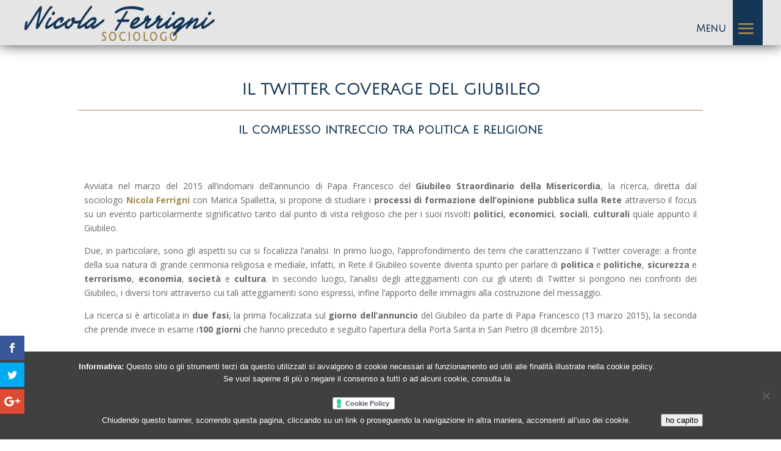

--- FILE ---
content_type: text/html; charset=UTF-8
request_url: https://www.nicolaferrigni.it/twitter-giubileo/
body_size: 18594
content:
<!DOCTYPE html>
<html lang="it-IT">
<head>
	<meta charset="UTF-8" />
<meta http-equiv="X-UA-Compatible" content="IE=edge">
	<link rel="pingback" href="https://www.nicolaferrigni.it/xmlrpc.php" />

	<script type="text/javascript">
		document.documentElement.className = 'js';
	</script>

	<meta name='robots' content='index, follow, max-image-preview:large, max-snippet:-1, max-video-preview:-1' />

	<!-- This site is optimized with the Yoast SEO plugin v26.7 - https://yoast.com/wordpress/plugins/seo/ -->
	<title>L&#039;intreccio tra politica e e religione nel Twitter coverage del Giubileo</title>
	<meta name="description" content="La ricerca diretta dal sociologo Nicola Ferrigni studia il Twitter coverage del Giubileo Straordinario della Misericordia" />
	<link rel="canonical" href="https://www.nicolaferrigni.it/twitter-giubileo/" />
	<meta property="og:locale" content="it_IT" />
	<meta property="og:type" content="article" />
	<meta property="og:title" content="L&#039;intreccio tra politica e e religione nel Twitter coverage del Giubileo" />
	<meta property="og:description" content="La ricerca diretta dal sociologo Nicola Ferrigni studia il Twitter coverage del Giubileo Straordinario della Misericordia" />
	<meta property="og:url" content="https://www.nicolaferrigni.it/twitter-giubileo/" />
	<meta property="og:site_name" content="Nicola Ferrigni" />
	<meta property="article:published_time" content="2015-04-01T19:08:24+00:00" />
	<meta property="article:modified_time" content="2019-11-20T17:54:45+00:00" />
	<meta property="og:image" content="https://www.nicolaferrigni.it/wp-content/uploads/2018/02/Twitter-Giubileo.jpg" />
	<meta property="og:image:width" content="1920" />
	<meta property="og:image:height" content="1080" />
	<meta property="og:image:type" content="image/jpeg" />
	<meta name="author" content="Nicola Ferrigni" />
	<meta name="twitter:card" content="summary_large_image" />
	<meta name="twitter:creator" content="@nicolaferrigni" />
	<meta name="twitter:site" content="@nicolaferrigni" />
	<meta name="twitter:label1" content="Scritto da" />
	<meta name="twitter:data1" content="Nicola Ferrigni" />
	<meta name="twitter:label2" content="Tempo di lettura stimato" />
	<meta name="twitter:data2" content="5 minuti" />
	<script type="application/ld+json" class="yoast-schema-graph">{"@context":"https://schema.org","@graph":[{"@type":"Article","@id":"https://www.nicolaferrigni.it/twitter-giubileo/#article","isPartOf":{"@id":"https://www.nicolaferrigni.it/twitter-giubileo/"},"author":{"name":"Nicola Ferrigni","@id":"https://www.nicolaferrigni.it/#/schema/person/6663eec843d354a856fb9db228e041d3"},"headline":"il twitter coverage del giubileo","datePublished":"2015-04-01T19:08:24+00:00","dateModified":"2019-11-20T17:54:45+00:00","mainEntityOfPage":{"@id":"https://www.nicolaferrigni.it/twitter-giubileo/"},"wordCount":1035,"publisher":{"@id":"https://www.nicolaferrigni.it/#/schema/person/6663eec843d354a856fb9db228e041d3"},"image":{"@id":"https://www.nicolaferrigni.it/twitter-giubileo/#primaryimage"},"thumbnailUrl":"https://www.nicolaferrigni.it/wp-content/uploads/2018/02/Twitter-Giubileo.jpg","keywords":["bergoglio","ferrigni","giubileo","giubileo straordinario della misercordia","nicola ferrigni","papa francesco","politica","roma","sicurezza","social","social media","social network","twitter"],"articleSection":["Ricerche","Società"],"inLanguage":"it-IT"},{"@type":"WebPage","@id":"https://www.nicolaferrigni.it/twitter-giubileo/","url":"https://www.nicolaferrigni.it/twitter-giubileo/","name":"L'intreccio tra politica e e religione nel Twitter coverage del Giubileo","isPartOf":{"@id":"https://www.nicolaferrigni.it/#website"},"primaryImageOfPage":{"@id":"https://www.nicolaferrigni.it/twitter-giubileo/#primaryimage"},"image":{"@id":"https://www.nicolaferrigni.it/twitter-giubileo/#primaryimage"},"thumbnailUrl":"https://www.nicolaferrigni.it/wp-content/uploads/2018/02/Twitter-Giubileo.jpg","datePublished":"2015-04-01T19:08:24+00:00","dateModified":"2019-11-20T17:54:45+00:00","description":"La ricerca diretta dal sociologo Nicola Ferrigni studia il Twitter coverage del Giubileo Straordinario della Misericordia","breadcrumb":{"@id":"https://www.nicolaferrigni.it/twitter-giubileo/#breadcrumb"},"inLanguage":"it-IT","potentialAction":[{"@type":"ReadAction","target":["https://www.nicolaferrigni.it/twitter-giubileo/"]}]},{"@type":"ImageObject","inLanguage":"it-IT","@id":"https://www.nicolaferrigni.it/twitter-giubileo/#primaryimage","url":"https://www.nicolaferrigni.it/wp-content/uploads/2018/02/Twitter-Giubileo.jpg","contentUrl":"https://www.nicolaferrigni.it/wp-content/uploads/2018/02/Twitter-Giubileo.jpg","width":1920,"height":1080},{"@type":"BreadcrumbList","@id":"https://www.nicolaferrigni.it/twitter-giubileo/#breadcrumb","itemListElement":[{"@type":"ListItem","position":1,"name":"Home","item":"https://www.nicolaferrigni.it/"},{"@type":"ListItem","position":2,"name":"il twitter coverage del giubileo"}]},{"@type":"WebSite","@id":"https://www.nicolaferrigni.it/#website","url":"https://www.nicolaferrigni.it/","name":"Nicola Ferrigni","description":"Sociologo e Ricercatore Sociale","publisher":{"@id":"https://www.nicolaferrigni.it/#/schema/person/6663eec843d354a856fb9db228e041d3"},"potentialAction":[{"@type":"SearchAction","target":{"@type":"EntryPoint","urlTemplate":"https://www.nicolaferrigni.it/?s={search_term_string}"},"query-input":{"@type":"PropertyValueSpecification","valueRequired":true,"valueName":"search_term_string"}}],"inLanguage":"it-IT"},{"@type":["Person","Organization"],"@id":"https://www.nicolaferrigni.it/#/schema/person/6663eec843d354a856fb9db228e041d3","name":"Nicola Ferrigni","image":{"@type":"ImageObject","inLanguage":"it-IT","@id":"https://www.nicolaferrigni.it/#/schema/person/image/","url":"https://secure.gravatar.com/avatar/17d611cd6f045d5c65179abfc949750a7a5a35806c62603b1ec5e9275fdbff1f?s=96&d=mm&r=g","contentUrl":"https://secure.gravatar.com/avatar/17d611cd6f045d5c65179abfc949750a7a5a35806c62603b1ec5e9275fdbff1f?s=96&d=mm&r=g","caption":"Nicola Ferrigni"},"logo":{"@id":"https://www.nicolaferrigni.it/#/schema/person/image/"},"sameAs":["http://www.nicolaferrigni.it/"]}]}</script>
	<!-- / Yoast SEO plugin. -->


<link rel='dns-prefetch' href='//fonts.googleapis.com' />
<link rel="alternate" type="application/rss+xml" title="Nicola Ferrigni &raquo; Feed" href="https://www.nicolaferrigni.it/feed/" />
<link rel="alternate" type="application/rss+xml" title="Nicola Ferrigni &raquo; Feed dei commenti" href="https://www.nicolaferrigni.it/comments/feed/" />
<link rel="alternate" type="application/rss+xml" title="Nicola Ferrigni &raquo; il twitter coverage del giubileo Feed dei commenti" href="https://www.nicolaferrigni.it/twitter-giubileo/feed/" />
<link rel="alternate" title="oEmbed (JSON)" type="application/json+oembed" href="https://www.nicolaferrigni.it/wp-json/oembed/1.0/embed?url=https%3A%2F%2Fwww.nicolaferrigni.it%2Ftwitter-giubileo%2F" />
<link rel="alternate" title="oEmbed (XML)" type="text/xml+oembed" href="https://www.nicolaferrigni.it/wp-json/oembed/1.0/embed?url=https%3A%2F%2Fwww.nicolaferrigni.it%2Ftwitter-giubileo%2F&#038;format=xml" />
<meta content="Divi v.3.18.3" name="generator"/><style id='wp-img-auto-sizes-contain-inline-css' type='text/css'>
img:is([sizes=auto i],[sizes^="auto," i]){contain-intrinsic-size:3000px 1500px}
/*# sourceURL=wp-img-auto-sizes-contain-inline-css */
</style>
<style id='wp-emoji-styles-inline-css' type='text/css'>

	img.wp-smiley, img.emoji {
		display: inline !important;
		border: none !important;
		box-shadow: none !important;
		height: 1em !important;
		width: 1em !important;
		margin: 0 0.07em !important;
		vertical-align: -0.1em !important;
		background: none !important;
		padding: 0 !important;
	}
/*# sourceURL=wp-emoji-styles-inline-css */
</style>
<style id='wp-block-library-inline-css' type='text/css'>
:root{--wp-block-synced-color:#7a00df;--wp-block-synced-color--rgb:122,0,223;--wp-bound-block-color:var(--wp-block-synced-color);--wp-editor-canvas-background:#ddd;--wp-admin-theme-color:#007cba;--wp-admin-theme-color--rgb:0,124,186;--wp-admin-theme-color-darker-10:#006ba1;--wp-admin-theme-color-darker-10--rgb:0,107,160.5;--wp-admin-theme-color-darker-20:#005a87;--wp-admin-theme-color-darker-20--rgb:0,90,135;--wp-admin-border-width-focus:2px}@media (min-resolution:192dpi){:root{--wp-admin-border-width-focus:1.5px}}.wp-element-button{cursor:pointer}:root .has-very-light-gray-background-color{background-color:#eee}:root .has-very-dark-gray-background-color{background-color:#313131}:root .has-very-light-gray-color{color:#eee}:root .has-very-dark-gray-color{color:#313131}:root .has-vivid-green-cyan-to-vivid-cyan-blue-gradient-background{background:linear-gradient(135deg,#00d084,#0693e3)}:root .has-purple-crush-gradient-background{background:linear-gradient(135deg,#34e2e4,#4721fb 50%,#ab1dfe)}:root .has-hazy-dawn-gradient-background{background:linear-gradient(135deg,#faaca8,#dad0ec)}:root .has-subdued-olive-gradient-background{background:linear-gradient(135deg,#fafae1,#67a671)}:root .has-atomic-cream-gradient-background{background:linear-gradient(135deg,#fdd79a,#004a59)}:root .has-nightshade-gradient-background{background:linear-gradient(135deg,#330968,#31cdcf)}:root .has-midnight-gradient-background{background:linear-gradient(135deg,#020381,#2874fc)}:root{--wp--preset--font-size--normal:16px;--wp--preset--font-size--huge:42px}.has-regular-font-size{font-size:1em}.has-larger-font-size{font-size:2.625em}.has-normal-font-size{font-size:var(--wp--preset--font-size--normal)}.has-huge-font-size{font-size:var(--wp--preset--font-size--huge)}.has-text-align-center{text-align:center}.has-text-align-left{text-align:left}.has-text-align-right{text-align:right}.has-fit-text{white-space:nowrap!important}#end-resizable-editor-section{display:none}.aligncenter{clear:both}.items-justified-left{justify-content:flex-start}.items-justified-center{justify-content:center}.items-justified-right{justify-content:flex-end}.items-justified-space-between{justify-content:space-between}.screen-reader-text{border:0;clip-path:inset(50%);height:1px;margin:-1px;overflow:hidden;padding:0;position:absolute;width:1px;word-wrap:normal!important}.screen-reader-text:focus{background-color:#ddd;clip-path:none;color:#444;display:block;font-size:1em;height:auto;left:5px;line-height:normal;padding:15px 23px 14px;text-decoration:none;top:5px;width:auto;z-index:100000}html :where(.has-border-color){border-style:solid}html :where([style*=border-top-color]){border-top-style:solid}html :where([style*=border-right-color]){border-right-style:solid}html :where([style*=border-bottom-color]){border-bottom-style:solid}html :where([style*=border-left-color]){border-left-style:solid}html :where([style*=border-width]){border-style:solid}html :where([style*=border-top-width]){border-top-style:solid}html :where([style*=border-right-width]){border-right-style:solid}html :where([style*=border-bottom-width]){border-bottom-style:solid}html :where([style*=border-left-width]){border-left-style:solid}html :where(img[class*=wp-image-]){height:auto;max-width:100%}:where(figure){margin:0 0 1em}html :where(.is-position-sticky){--wp-admin--admin-bar--position-offset:var(--wp-admin--admin-bar--height,0px)}@media screen and (max-width:600px){html :where(.is-position-sticky){--wp-admin--admin-bar--position-offset:0px}}

/*# sourceURL=wp-block-library-inline-css */
</style><style id='global-styles-inline-css' type='text/css'>
:root{--wp--preset--aspect-ratio--square: 1;--wp--preset--aspect-ratio--4-3: 4/3;--wp--preset--aspect-ratio--3-4: 3/4;--wp--preset--aspect-ratio--3-2: 3/2;--wp--preset--aspect-ratio--2-3: 2/3;--wp--preset--aspect-ratio--16-9: 16/9;--wp--preset--aspect-ratio--9-16: 9/16;--wp--preset--color--black: #000000;--wp--preset--color--cyan-bluish-gray: #abb8c3;--wp--preset--color--white: #ffffff;--wp--preset--color--pale-pink: #f78da7;--wp--preset--color--vivid-red: #cf2e2e;--wp--preset--color--luminous-vivid-orange: #ff6900;--wp--preset--color--luminous-vivid-amber: #fcb900;--wp--preset--color--light-green-cyan: #7bdcb5;--wp--preset--color--vivid-green-cyan: #00d084;--wp--preset--color--pale-cyan-blue: #8ed1fc;--wp--preset--color--vivid-cyan-blue: #0693e3;--wp--preset--color--vivid-purple: #9b51e0;--wp--preset--gradient--vivid-cyan-blue-to-vivid-purple: linear-gradient(135deg,rgb(6,147,227) 0%,rgb(155,81,224) 100%);--wp--preset--gradient--light-green-cyan-to-vivid-green-cyan: linear-gradient(135deg,rgb(122,220,180) 0%,rgb(0,208,130) 100%);--wp--preset--gradient--luminous-vivid-amber-to-luminous-vivid-orange: linear-gradient(135deg,rgb(252,185,0) 0%,rgb(255,105,0) 100%);--wp--preset--gradient--luminous-vivid-orange-to-vivid-red: linear-gradient(135deg,rgb(255,105,0) 0%,rgb(207,46,46) 100%);--wp--preset--gradient--very-light-gray-to-cyan-bluish-gray: linear-gradient(135deg,rgb(238,238,238) 0%,rgb(169,184,195) 100%);--wp--preset--gradient--cool-to-warm-spectrum: linear-gradient(135deg,rgb(74,234,220) 0%,rgb(151,120,209) 20%,rgb(207,42,186) 40%,rgb(238,44,130) 60%,rgb(251,105,98) 80%,rgb(254,248,76) 100%);--wp--preset--gradient--blush-light-purple: linear-gradient(135deg,rgb(255,206,236) 0%,rgb(152,150,240) 100%);--wp--preset--gradient--blush-bordeaux: linear-gradient(135deg,rgb(254,205,165) 0%,rgb(254,45,45) 50%,rgb(107,0,62) 100%);--wp--preset--gradient--luminous-dusk: linear-gradient(135deg,rgb(255,203,112) 0%,rgb(199,81,192) 50%,rgb(65,88,208) 100%);--wp--preset--gradient--pale-ocean: linear-gradient(135deg,rgb(255,245,203) 0%,rgb(182,227,212) 50%,rgb(51,167,181) 100%);--wp--preset--gradient--electric-grass: linear-gradient(135deg,rgb(202,248,128) 0%,rgb(113,206,126) 100%);--wp--preset--gradient--midnight: linear-gradient(135deg,rgb(2,3,129) 0%,rgb(40,116,252) 100%);--wp--preset--font-size--small: 13px;--wp--preset--font-size--medium: 20px;--wp--preset--font-size--large: 36px;--wp--preset--font-size--x-large: 42px;--wp--preset--spacing--20: 0.44rem;--wp--preset--spacing--30: 0.67rem;--wp--preset--spacing--40: 1rem;--wp--preset--spacing--50: 1.5rem;--wp--preset--spacing--60: 2.25rem;--wp--preset--spacing--70: 3.38rem;--wp--preset--spacing--80: 5.06rem;--wp--preset--shadow--natural: 6px 6px 9px rgba(0, 0, 0, 0.2);--wp--preset--shadow--deep: 12px 12px 50px rgba(0, 0, 0, 0.4);--wp--preset--shadow--sharp: 6px 6px 0px rgba(0, 0, 0, 0.2);--wp--preset--shadow--outlined: 6px 6px 0px -3px rgb(255, 255, 255), 6px 6px rgb(0, 0, 0);--wp--preset--shadow--crisp: 6px 6px 0px rgb(0, 0, 0);}:where(.is-layout-flex){gap: 0.5em;}:where(.is-layout-grid){gap: 0.5em;}body .is-layout-flex{display: flex;}.is-layout-flex{flex-wrap: wrap;align-items: center;}.is-layout-flex > :is(*, div){margin: 0;}body .is-layout-grid{display: grid;}.is-layout-grid > :is(*, div){margin: 0;}:where(.wp-block-columns.is-layout-flex){gap: 2em;}:where(.wp-block-columns.is-layout-grid){gap: 2em;}:where(.wp-block-post-template.is-layout-flex){gap: 1.25em;}:where(.wp-block-post-template.is-layout-grid){gap: 1.25em;}.has-black-color{color: var(--wp--preset--color--black) !important;}.has-cyan-bluish-gray-color{color: var(--wp--preset--color--cyan-bluish-gray) !important;}.has-white-color{color: var(--wp--preset--color--white) !important;}.has-pale-pink-color{color: var(--wp--preset--color--pale-pink) !important;}.has-vivid-red-color{color: var(--wp--preset--color--vivid-red) !important;}.has-luminous-vivid-orange-color{color: var(--wp--preset--color--luminous-vivid-orange) !important;}.has-luminous-vivid-amber-color{color: var(--wp--preset--color--luminous-vivid-amber) !important;}.has-light-green-cyan-color{color: var(--wp--preset--color--light-green-cyan) !important;}.has-vivid-green-cyan-color{color: var(--wp--preset--color--vivid-green-cyan) !important;}.has-pale-cyan-blue-color{color: var(--wp--preset--color--pale-cyan-blue) !important;}.has-vivid-cyan-blue-color{color: var(--wp--preset--color--vivid-cyan-blue) !important;}.has-vivid-purple-color{color: var(--wp--preset--color--vivid-purple) !important;}.has-black-background-color{background-color: var(--wp--preset--color--black) !important;}.has-cyan-bluish-gray-background-color{background-color: var(--wp--preset--color--cyan-bluish-gray) !important;}.has-white-background-color{background-color: var(--wp--preset--color--white) !important;}.has-pale-pink-background-color{background-color: var(--wp--preset--color--pale-pink) !important;}.has-vivid-red-background-color{background-color: var(--wp--preset--color--vivid-red) !important;}.has-luminous-vivid-orange-background-color{background-color: var(--wp--preset--color--luminous-vivid-orange) !important;}.has-luminous-vivid-amber-background-color{background-color: var(--wp--preset--color--luminous-vivid-amber) !important;}.has-light-green-cyan-background-color{background-color: var(--wp--preset--color--light-green-cyan) !important;}.has-vivid-green-cyan-background-color{background-color: var(--wp--preset--color--vivid-green-cyan) !important;}.has-pale-cyan-blue-background-color{background-color: var(--wp--preset--color--pale-cyan-blue) !important;}.has-vivid-cyan-blue-background-color{background-color: var(--wp--preset--color--vivid-cyan-blue) !important;}.has-vivid-purple-background-color{background-color: var(--wp--preset--color--vivid-purple) !important;}.has-black-border-color{border-color: var(--wp--preset--color--black) !important;}.has-cyan-bluish-gray-border-color{border-color: var(--wp--preset--color--cyan-bluish-gray) !important;}.has-white-border-color{border-color: var(--wp--preset--color--white) !important;}.has-pale-pink-border-color{border-color: var(--wp--preset--color--pale-pink) !important;}.has-vivid-red-border-color{border-color: var(--wp--preset--color--vivid-red) !important;}.has-luminous-vivid-orange-border-color{border-color: var(--wp--preset--color--luminous-vivid-orange) !important;}.has-luminous-vivid-amber-border-color{border-color: var(--wp--preset--color--luminous-vivid-amber) !important;}.has-light-green-cyan-border-color{border-color: var(--wp--preset--color--light-green-cyan) !important;}.has-vivid-green-cyan-border-color{border-color: var(--wp--preset--color--vivid-green-cyan) !important;}.has-pale-cyan-blue-border-color{border-color: var(--wp--preset--color--pale-cyan-blue) !important;}.has-vivid-cyan-blue-border-color{border-color: var(--wp--preset--color--vivid-cyan-blue) !important;}.has-vivid-purple-border-color{border-color: var(--wp--preset--color--vivid-purple) !important;}.has-vivid-cyan-blue-to-vivid-purple-gradient-background{background: var(--wp--preset--gradient--vivid-cyan-blue-to-vivid-purple) !important;}.has-light-green-cyan-to-vivid-green-cyan-gradient-background{background: var(--wp--preset--gradient--light-green-cyan-to-vivid-green-cyan) !important;}.has-luminous-vivid-amber-to-luminous-vivid-orange-gradient-background{background: var(--wp--preset--gradient--luminous-vivid-amber-to-luminous-vivid-orange) !important;}.has-luminous-vivid-orange-to-vivid-red-gradient-background{background: var(--wp--preset--gradient--luminous-vivid-orange-to-vivid-red) !important;}.has-very-light-gray-to-cyan-bluish-gray-gradient-background{background: var(--wp--preset--gradient--very-light-gray-to-cyan-bluish-gray) !important;}.has-cool-to-warm-spectrum-gradient-background{background: var(--wp--preset--gradient--cool-to-warm-spectrum) !important;}.has-blush-light-purple-gradient-background{background: var(--wp--preset--gradient--blush-light-purple) !important;}.has-blush-bordeaux-gradient-background{background: var(--wp--preset--gradient--blush-bordeaux) !important;}.has-luminous-dusk-gradient-background{background: var(--wp--preset--gradient--luminous-dusk) !important;}.has-pale-ocean-gradient-background{background: var(--wp--preset--gradient--pale-ocean) !important;}.has-electric-grass-gradient-background{background: var(--wp--preset--gradient--electric-grass) !important;}.has-midnight-gradient-background{background: var(--wp--preset--gradient--midnight) !important;}.has-small-font-size{font-size: var(--wp--preset--font-size--small) !important;}.has-medium-font-size{font-size: var(--wp--preset--font-size--medium) !important;}.has-large-font-size{font-size: var(--wp--preset--font-size--large) !important;}.has-x-large-font-size{font-size: var(--wp--preset--font-size--x-large) !important;}
/*# sourceURL=global-styles-inline-css */
</style>

<style id='classic-theme-styles-inline-css' type='text/css'>
/*! This file is auto-generated */
.wp-block-button__link{color:#fff;background-color:#32373c;border-radius:9999px;box-shadow:none;text-decoration:none;padding:calc(.667em + 2px) calc(1.333em + 2px);font-size:1.125em}.wp-block-file__button{background:#32373c;color:#fff;text-decoration:none}
/*# sourceURL=/wp-includes/css/classic-themes.min.css */
</style>
<link rel='stylesheet' id='cookie-notice-front-css' href='https://www.nicolaferrigni.it/wp-content/plugins/cookie-notice/css/front.min.css?ver=2.5.11' type='text/css' media='all' />
<link rel='stylesheet' id='dsm-animate-css' href='https://www.nicolaferrigni.it/wp-content/plugins/supreme-modules-for-divi/public/css/animate.css?ver=2.5.63' type='text/css' media='all' />
<link rel='stylesheet' id='et-gf-open-sans-css' href='https://fonts.googleapis.com/css?family=Open+Sans:400,700' type='text/css' media='all' />
<link rel='stylesheet' id='et_monarch-css-css' href='https://www.nicolaferrigni.it/wp-content/plugins/monarch/css/style.css?ver=1.3.24' type='text/css' media='all' />
<link rel='stylesheet' id='divi-fonts-css' href='https://fonts.googleapis.com/css?family=Open+Sans:300italic,400italic,600italic,700italic,800italic,400,300,600,700,800&#038;subset=latin,latin-ext' type='text/css' media='all' />
<link rel='stylesheet' id='divi-style-css' href='https://www.nicolaferrigni.it/wp-content/themes/Divi/style.css?ver=3.18.3' type='text/css' media='all' />
<link rel='stylesheet' id='supreme-modules-for-divi-styles-css' href='https://www.nicolaferrigni.it/wp-content/plugins/supreme-modules-for-divi/styles/style.min.css?ver=2.5.63' type='text/css' media='all' />
<link rel='stylesheet' id='et-builder-googlefonts-cached-css' href='https://fonts.googleapis.com/css?family=Julius+Sans+One%3Aregular&#038;ver=6.9#038;subset=latin,latin-ext' type='text/css' media='all' />
<link rel='stylesheet' id='dashicons-css' href='https://www.nicolaferrigni.it/wp-includes/css/dashicons.min.css?ver=6.9' type='text/css' media='all' />
<script type="text/javascript" src="https://www.nicolaferrigni.it/wp-includes/js/jquery/jquery.min.js?ver=3.7.1" id="jquery-core-js"></script>
<script type="text/javascript" src="https://www.nicolaferrigni.it/wp-includes/js/jquery/jquery-migrate.min.js?ver=3.4.1" id="jquery-migrate-js"></script>
<link rel="https://api.w.org/" href="https://www.nicolaferrigni.it/wp-json/" /><link rel="alternate" title="JSON" type="application/json" href="https://www.nicolaferrigni.it/wp-json/wp/v2/posts/2833" /><link rel="EditURI" type="application/rsd+xml" title="RSD" href="https://www.nicolaferrigni.it/xmlrpc.php?rsd" />
<meta name="generator" content="WordPress 6.9" />
<link rel='shortlink' href='https://www.nicolaferrigni.it/?p=2833' />
<style type="text/css" id="et-social-custom-css">
				 .et_monarch .et_pb_section .et_social_inline_top { margin-bottom: 0px !important; margin-left: 0px !important; } .et_monarch .et_social_sidebar_networks { padding-top: 350px!important; }
			</style><meta name="viewport" content="width=device-width, initial-scale=1.0, maximum-scale=1.0, user-scalable=0" /><script>
jQuery(document).ready(function(){
jQuery('.et_pb_slider .et_pb_slide').each(function(){
var href = jQuery(this).find('a').attr('href');
jQuery(this).attr('data-href', href);
});

jQuery('.et_pb_slider .et_pb_slide').on('click', function(){
var href = jQuery(this).attr('data-href');
window.location.href = href;
});
});
</script><link rel="icon" href="https://www.nicolaferrigni.it/wp-content/uploads/2019/02/cropped-fav-32x32.png" sizes="32x32" />
<link rel="icon" href="https://www.nicolaferrigni.it/wp-content/uploads/2019/02/cropped-fav-192x192.png" sizes="192x192" />
<link rel="apple-touch-icon" href="https://www.nicolaferrigni.it/wp-content/uploads/2019/02/cropped-fav-180x180.png" />
<meta name="msapplication-TileImage" content="https://www.nicolaferrigni.it/wp-content/uploads/2019/02/cropped-fav-270x270.png" />
<style id="et-divi-customizer-global-cached-inline-styles">.woocommerce #respond input#submit,.woocommerce-page #respond input#submit,.woocommerce #content input.button,.woocommerce-page #content input.button,.woocommerce-message,.woocommerce-error,.woocommerce-info{background:#a68952!important}#et_search_icon:hover,.mobile_menu_bar:before,.mobile_menu_bar:after,.et_toggle_slide_menu:after,.et-social-icon a:hover,.et_pb_sum,.et_pb_pricing li a,.et_pb_pricing_table_button,.et_overlay:before,.entry-summary p.price ins,.woocommerce div.product span.price,.woocommerce-page div.product span.price,.woocommerce #content div.product span.price,.woocommerce-page #content div.product span.price,.woocommerce div.product p.price,.woocommerce-page div.product p.price,.woocommerce #content div.product p.price,.woocommerce-page #content div.product p.price,.et_pb_member_social_links a:hover,.woocommerce .star-rating span:before,.woocommerce-page .star-rating span:before,.et_pb_widget li a:hover,.et_pb_filterable_portfolio .et_pb_portfolio_filters li a.active,.et_pb_filterable_portfolio .et_pb_portofolio_pagination ul li a.active,.et_pb_gallery .et_pb_gallery_pagination ul li a.active,.wp-pagenavi span.current,.wp-pagenavi a:hover,.nav-single a,.posted_in a{color:#a68952}.et_pb_contact_submit,.et_password_protected_form .et_submit_button,.et_pb_bg_layout_light .et_pb_newsletter_button,.comment-reply-link,.form-submit .et_pb_button,.et_pb_bg_layout_light .et_pb_promo_button,.et_pb_bg_layout_light .et_pb_more_button,.woocommerce a.button.alt,.woocommerce-page a.button.alt,.woocommerce button.button.alt,.woocommerce-page button.button.alt,.woocommerce input.button.alt,.woocommerce-page input.button.alt,.woocommerce #respond input#submit.alt,.woocommerce-page #respond input#submit.alt,.woocommerce #content input.button.alt,.woocommerce-page #content input.button.alt,.woocommerce a.button,.woocommerce-page a.button,.woocommerce button.button,.woocommerce-page button.button,.woocommerce input.button,.woocommerce-page input.button,.et_pb_contact p input[type="checkbox"]:checked+label i:before,.et_pb_bg_layout_light.et_pb_module.et_pb_button{color:#a68952}.footer-widget h4{color:#a68952}.et-search-form,.nav li ul,.et_mobile_menu,.footer-widget li:before,.et_pb_pricing li:before,blockquote{border-color:#a68952}.et_pb_counter_amount,.et_pb_featured_table .et_pb_pricing_heading,.et_quote_content,.et_link_content,.et_audio_content,.et_pb_post_slider.et_pb_bg_layout_dark,.et_slide_in_menu_container,.et_pb_contact p input[type="radio"]:checked+label i:before{background-color:#a68952}a{color:#a68952}#main-header,#main-header .nav li ul,.et-search-form,#main-header .et_mobile_menu{background-color:#e5e5e5}#top-header,#et-secondary-nav li ul{background-color:#a68952}#top-menu li a{font-size:15px}body.et_vertical_nav .container.et_search_form_container .et-search-form input{font-size:15px!important}#top-menu li a,.et_search_form_container input{letter-spacing:1px}.et_search_form_container input::-moz-placeholder{letter-spacing:1px}.et_search_form_container input::-webkit-input-placeholder{letter-spacing:1px}.et_search_form_container input:-ms-input-placeholder{letter-spacing:1px}#top-menu li.current-menu-ancestor>a,#top-menu li.current-menu-item>a,.et_color_scheme_red #top-menu li.current-menu-ancestor>a,.et_color_scheme_red #top-menu li.current-menu-item>a,.et_color_scheme_pink #top-menu li.current-menu-ancestor>a,.et_color_scheme_pink #top-menu li.current-menu-item>a,.et_color_scheme_orange #top-menu li.current-menu-ancestor>a,.et_color_scheme_orange #top-menu li.current-menu-item>a,.et_color_scheme_green #top-menu li.current-menu-ancestor>a,.et_color_scheme_green #top-menu li.current-menu-item>a{color:#a68952}#main-footer{background-color:#153656}#footer-widgets .footer-widget a,#footer-widgets .footer-widget li a,#footer-widgets .footer-widget li a:hover{color:#ffffff}.footer-widget{color:#ffffff}#main-footer .footer-widget h4{color:#a68952}.footer-widget li:before{border-color:#a68952}.footer-widget .et_pb_widget div,.footer-widget .et_pb_widget ul,.footer-widget .et_pb_widget ol,.footer-widget .et_pb_widget label{line-height:1.5em}#footer-widgets .footer-widget li:before{top:7.5px}.bottom-nav,.bottom-nav a,.bottom-nav li.current-menu-item a{color:#888888}#et-footer-nav .bottom-nav li.current-menu-item a{color:#888888}#footer-bottom{background-color:#153656}#footer-info,#footer-info a{color:#888888}#footer-info{font-size:12px}#footer-bottom .et-social-icon a{font-size:19px}#footer-bottom .et-social-icon a{color:#888888}body.home-posts #left-area .et_pb_post .post-meta,body.archive #left-area .et_pb_post .post-meta,body.search #left-area .et_pb_post .post-meta,body.single #left-area .et_pb_post .post-meta{line-height:1.4em}body.home-posts #left-area .et_pb_post h2,body.archive #left-area .et_pb_post h2,body.search #left-area .et_pb_post h2,body.single .et_post_meta_wrapper h1{font-weight:bold;font-style:normal;text-transform:none;text-decoration:none}body #page-container .et_slide_in_menu_container{background:#153656}.et_slide_in_menu_container #mobile_menu_slide li span.et_mobile_menu_arrow:before,.et_slide_in_menu_container #mobile_menu_slide li a{color:#a68952}.et_slide_in_menu_container .et_slide_menu_top,.et_slide_in_menu_container .et_slide_menu_top a,.et_slide_in_menu_container .et_slide_menu_top input{color:rgba(166,137,82,0.74)}.et_slide_in_menu_container .et_slide_menu_top .et-search-form input,.et_slide_in_menu_container .et_slide_menu_top .et-search-form button#searchsubmit_header:before{color:rgba(166,137,82,0.74)}.et_slide_in_menu_container .et_slide_menu_top .et-search-form input::-webkit-input-placeholder{color:rgba(166,137,82,0.74)}.et_slide_in_menu_container .et_slide_menu_top .et-search-form input::-moz-placeholder{color:rgba(166,137,82,0.74)}.et_slide_in_menu_container .et_slide_menu_top .et-search-form input:-ms-input-placeholder{color:rgba(166,137,82,0.74)}.et_header_style_fullscreen .et_slide_in_menu_container span.mobile_menu_bar.et_toggle_fullscreen_menu:before{color:rgba(166,137,82,0.74)}.et_header_style_fullscreen .et_slide_menu_top .et-search-form{border-color:rgba(166,137,82,0.74)}.et_slide_in_menu_container,.et_slide_in_menu_container .et-search-field,.et_slide_in_menu_container a,.et_slide_in_menu_container #et-info span{font-weight:bold;font-style:normal;text-transform:none;text-decoration:none}.et_header_style_slide .et_slide_in_menu_container .et_mobile_menu li a{font-size:18px}.et_header_style_slide .et_slide_in_menu_container,.et_header_style_slide .et_slide_in_menu_container input.et-search-field,.et_header_style_slide .et_slide_in_menu_container a,.et_header_style_slide .et_slide_in_menu_container #et-info span,.et_header_style_slide .et_slide_menu_top ul.et-social-icons a,.et_header_style_slide .et_slide_menu_top span{font-size:13px}.et_header_style_slide .et_slide_in_menu_container .et-search-field::-moz-placeholder{font-size:13px}.et_header_style_slide .et_slide_in_menu_container .et-search-field::-webkit-input-placeholder{font-size:13px}.et_header_style_slide .et_slide_in_menu_container .et-search-field:-ms-input-placeholder{font-size:13px}.et_slide_in_menu_container,.et_slide_in_menu_container .et-search-field{letter-spacing:0px}.et_slide_in_menu_container .et-search-field::-moz-placeholder{letter-spacing:0px}.et_slide_in_menu_container .et-search-field::-webkit-input-placeholder{letter-spacing:0px}.et_slide_in_menu_container .et-search-field:-ms-input-placeholder{letter-spacing:0px}@media only screen and (min-width:981px){.et_pb_section{padding:0% 0}.et_pb_section.et_pb_section_first{padding-top:inherit}.et_pb_fullwidth_section{padding:0}.et_pb_row{padding:0% 0}.et_header_style_left #et-top-navigation,.et_header_style_split #et-top-navigation{padding:30px 0 0 0}.et_header_style_left #et-top-navigation nav>ul>li>a,.et_header_style_split #et-top-navigation nav>ul>li>a{padding-bottom:30px}.et_header_style_split .centered-inline-logo-wrap{width:60px;margin:-60px 0}.et_header_style_split .centered-inline-logo-wrap #logo{max-height:60px}.et_pb_svg_logo.et_header_style_split .centered-inline-logo-wrap #logo{height:60px}.et_header_style_centered #top-menu>li>a{padding-bottom:11px}.et_header_style_slide #et-top-navigation,.et_header_style_fullscreen #et-top-navigation{padding:21px 0 21px 0!important}.et_header_style_centered #main-header .logo_container{height:60px}#logo{max-height:100%}.et_pb_svg_logo #logo{height:100%}.et_header_style_left .et-fixed-header #et-top-navigation,.et_header_style_split .et-fixed-header #et-top-navigation{padding:19px 0 0 0}.et_header_style_left .et-fixed-header #et-top-navigation nav>ul>li>a,.et_header_style_split .et-fixed-header #et-top-navigation nav>ul>li>a{padding-bottom:19px}.et_header_style_centered header#main-header.et-fixed-header .logo_container{height:38px}.et_header_style_split .et-fixed-header .centered-inline-logo-wrap{width:38px;margin:-38px 0}.et_header_style_split .et-fixed-header .centered-inline-logo-wrap #logo{max-height:38px}.et_pb_svg_logo.et_header_style_split .et-fixed-header .centered-inline-logo-wrap #logo{height:38px}.et_header_style_slide .et-fixed-header #et-top-navigation,.et_header_style_fullscreen .et-fixed-header #et-top-navigation{padding:10px 0 10px 0!important}.et-fixed-header#top-header,.et-fixed-header#top-header #et-secondary-nav li ul{background-color:#a68952}.et-fixed-header #top-menu li a{font-size:13px}.et-fixed-header #top-menu li.current-menu-ancestor>a,.et-fixed-header #top-menu li.current-menu-item>a{color:#a68952!important}body.home-posts #left-area .et_pb_post .post-meta,body.archive #left-area .et_pb_post .post-meta,body.search #left-area .et_pb_post .post-meta,body.single #left-area .et_pb_post .post-meta{font-size:12px}}@media only screen and (min-width:1350px){.et_pb_row{padding:0px 0}.et_pb_section{padding:0px 0}.single.et_pb_pagebuilder_layout.et_full_width_page .et_post_meta_wrapper{padding-top:0px}.et_pb_section.et_pb_section_first{padding-top:inherit}.et_pb_fullwidth_section{padding:0}}	h1,h2,h3,h4,h5,h6{font-family:'Julius Sans One',Helvetica,Arial,Lucida,sans-serif}.et_slide_in_menu_container,.et_slide_in_menu_container .et-search-field{font-family:'Julius Sans One',Helvetica,Arial,Lucida,sans-serif}body #page-container #sidebar{width:30%}body #page-container #left-area{width:70%}.et_right_sidebar #main-content .container:before{right:30%!important}.et_left_sidebar #main-content .container:before{left:30%!important}.et_pb_blog_grid .et_pb_post h2{font-weight:bold;font-style:normal;text-transform:none;text-decoration:none}.et_pb_blog_grid .et_pb_post .post-meta{font-size:11px}@import url(https://fonts.googleapis.com/css?family=Julius+Sans+One);#et-top-navigation:before{font-family:'Julius Sans One'!important}et_pb_slider .et_pb_slide{cursor:pointer!important}.et_pb_slider .et_pb_slide a{cursor:pointer!important}.et_pb_slides{cursor:pointer!important}.contenTbl{font-size:14px}.coloriTbl{color:#006ab6}.videoBox{margin-bottom:60px}.et_audio_content,.et_link_content,.et_pb_audio_module_content,.et_quote_content{padding:20px 30px;background-color:#888}.cookie-notice-container{background-color:rgba(0,0,0,0.5)!important}.pagination{font-size:18px!important;padding:5px 20px 30px 20px!important;font-weight:600!important;border-top:1px dotted #333}#main-footer{padding-top:20px}.et_pb_blog_grid .et_pb_image_container img{max-height:300px!important}@media only screen and (min-width:981px){.videiV{max-width:60%!important;margin-left:auto;margin-right:auto}.et_header_style_slide #et-top-navigation,.et_header_style_fullscreen #et-top-navigation{padding:5px 0 5px 0!important}.et_header_style_slide .et-fixed-header #et-top-navigation,.et_header_style_fullscreen .et-fixed-header #et-top-navigation{padding:0px 0 0px 0!important}.mobile_menu_bar:before{left:2px;font-size:40px}#et-top-navigation:before{content:'Menu';color:#153656;font-size:16px;position:relative;top:30px;right:60px;font-family:'Julius Sans One'!important;font-weight:bolder}#et-top-navigation{background-color:#153656}.mipresento div.et_pb_section.et_pb_section_0{background-size:initial;background-position:top left;background-image:url(http://www.nicolaferrigni.it/wp-content/uploads/2018/01/sfondo_Ferrigni6.png)!important;background-repeat:no-repeat}.slide2_home .et_pb_slide{max-height:250px!important}.sezioneMOB{display:none}}.sessioneArt{margin-top:15px!important}.specialeArticolo{padding-top:74px!important}@media only screen and (max-width:980px){.contenTbl{font-size:12px}.sessioneArt{margin-top:0!important}.sessioneArt .et_pb_post_title_0 .et_pb_title_container h1.entry-title{font-size:26px;padding:0 20px 10px 20px!important}.sessioneArt .et_pb_blurb_0.et_pb_blurb h3.et_pb_module_header{font-size:16px;padding:0 20px 10px 20px!important;line-height:18px}.sessioneArt .et_pb_title_meta_container{font-size:12px}.specialeArticolo{padding-top:0!important}.potrebbeInteressarti{font-size:32px!important;line-height:34px!important;padding-top:0!important;padding-bottom:0!important}.sonoBox{width:100%!important;margin-top:0!important;padding-top:0!important}.videoBox{width:100%!important;margin-top:0!important;padding-top:0!important;padding-bottom:0!important;margin-bottom:0}.videoBox .audioBoxTesto{font-size:18px!important;padding:10px!important}.blurBox .et_pb_blurb_position_left .et_pb_blurb_container{display:block;margin-top:15px}.audioBox{width:100%!important;margin-top:0!important;padding-top:0!important;padding-bottom:0!important}.titleBox .et_pb_column{margin-bottom:5px!important;margin-top:5px!important}.audioBox .et_pb_audio_module_content{padding:10px!important}.audioBox .mejs-controls{padding-top:10px!important}.audioBox .audioBoxTesto{font-size:18px!important;padding:10px!important}.audioBox .et_pb_section .et_pb_column .et_pb_module{margin-bottom:0px!important}.slide_Home .et_pb_slide{min-height:300px!important}#et-top-navigation{background-color:#153656;padding-left:0!important}.et_pb_pagebuilder_layout.single.et_full_width_page #page-container .et_pb_row,.et_pb_pagebuilder_layout.single.et_full_width_portfolio_page #page-container .et_pb_row{width:100%}.specialeArticolo .et_pb_column_0{padding-right:0!important;margin-right:0!important}.sezioneMOB{}.sezioneDSK{display:none}}.et_pb_blog_grid article.et_pb_post{-webkit-box-shadow:6px 6px 18px 0px rgba(0,0,0,0.3);-moz-box-shadow:6px 6px 18px 0px rgba(0,0,0,0.3);box-shadow:6px 6px 18px 0px rgba(0,0,0,0.3)}.et_slide_in_menu_container{background-image:url("http://www.nicolaferrigni.it/wp-content/uploads/2018/01/sfondo_menu4.png")!important;background-repeat:no-repeat,repeat!important;background-position:bottom left!important}.blurbLaterale .et_pb_blurb_container{padding-bottom:0!important;vertical-align:bottom!important}.blurbLaterale h4{padding-bottom:2px!important;padding-top:5px!important}.blurbLaterale2 .et_pb_blurb_container{padding-bottom:0!important;vertical-align:bottom!important}@media only screen and (min-width:600px){.et_pb_gutters2 .et_pb_column_4_4 .et_pb_blog_grid .column.size-1of3 .et_pb_post,.et_pb_gutters2.et_pb_row .et_pb_column_4_4 .et_pb_blog_grid .column.size-1of3 .et_pb_post{min-height:460px}}.et_header_style_slide .et_slide_in_menu_container{width:250px}#main-header{-webkit-box-shadow:0px 0px 20px 0px rgba(0,0,0,0.75);-moz-box-shadow:0px 0px 20px 0px rgba(0,0,0,0.75);box-shadow:0px 0px 20px 0px rgba(0,0,0,0.75)}#main-header.et-fixed-header{-webkit-box-shadow:0px 0px 10px 0px rgba(0,0,0,0.75)!important;-moz-box-shadow:0px 0px 10px 0px rgba(0,0,0,0.75)!important;box-shadow:0px 0px 10px 0px rgba(0,0,0,0.75)!important}.pagineH h1{padding-bottom:0px!important}.pagineH .header-content{padding-bottom:0px!important}a.effect-underline{font-family:"Julius sans one";font-size:32px!important;color:#153656;font-weight:bold}a.effect-underline:after{content:'';color:#a68952;position:absolute;left:0;display:inline-block;height:0.9em;width:100%;border-bottom:1px solid;margin-top:0;opacity:0;-webkit-transition:opacity 0.35s,-webkit-transform 0.35s;transition:opacity 0.35s,transform 0.35s;-webkit-transform:scale(0,1);transform:scale(0,1)}a.effect-underline:hover:after{opacity:1;-webkit-transform:scale(1);transform:scale(1)}a.effect-underline2{font-size:32px!important;color:#666;font-weight:600}a.effect-underline2:after{content:'';position:absolute;left:0;display:inline-block;height:0.8em;width:100%;border-bottom:2px solid;margin-top:0;opacity:0;-webkit-transition:opacity 0.35s,-webkit-transform 0.35s;transition:opacity 0.35s,transform 0.35s;-webkit-transform:scale(0,1);transform:scale(0,1)}a.effect-underline2:hover:after{opacity:1;-webkit-transform:scale(1);transform:scale(1)}.grow img{width:200px;height:200px;margin:0;padding:0;background:#fff;overflow:hidden;-webkit-transform:scale(1) rotate(0);transform:scale(1) rotate(0);-webkit-transition:.3s ease-in-out;transition:.3s ease-in-out}.grow:hover img{-webkit-transform:scale(1.3) rotate(15deg);transform:scale(1.3) rotate(15deg)}.growSeconda img{width:200px;height:200px;margin:0;padding:0;background:#fff;overflow:hidden;-webkit-transform:scale(1) rotate(0);transform:scale(1) rotate(0);-webkit-transition:.3s ease-in-out;transition:.3s ease-in-out}.growSeconda:hover img{-webkit-transform:scale(1.3) rotate(15deg);transform:scale(1.3) rotate(15deg)}.et_pb_column_single{padding:0}.et_pb_slide{padding:0}#top-menu li li{margin:0;padding:0 0px}#top-menu li li a{width:240px;padding:5px 15px;-webkit-box-shadow:0 2px 3px rgba(0,0,0,.1);-moz-box-shadow:0 2px 3px rgba(0,0,0,.1);box-shadow:0 2px 3px rgba(0,0,0,.1)}#top-menu li li a:hover{-webkit-box-shadow:0 2px 5px rgba(0,0,0,.5);-moz-box-shadow:0 2px 5px rgba(0,0,0,.5);box-shadow:0 2px 5px rgba(0,0,0,.5);color:#fff!important;padding-left:25px;background-color:rgba(0,0,0,0.2)}#top-menu a:hover{color:#ff7b22!important}@media (min-width:981px){.sub-menu{right:10px!important}.nav li ul{visibility:hidden;z-index:9999;width:240px;border-top:3px solid #2ea3f2;opacity:0;background:#fff;-webkit-box-shadow:0 2px 5px rgba(0,0,0,.5);-moz-box-shadow:0 2px 5px rgba(0,0,0,.5);box-shadow:0 2px 5px rgba(0,0,0,.5)}.custom-bm-styling.et_pb_blog_grid .et_pb_salvattore_content[data-columns]::before{content:'4 .column.size-1of4'!important}.custom-bm-styling .column.size-1of4{width:32.3%!important;margin-right:1%}.custom-bm-styling .column.size-1of4:nth-child(4n){margin-right:0}}.et_pb_fullwidth_header .et_pb_fullwidth_header_container.center .header-content{margin:0px auto}.et_pb_post .entry-title a:hover,.et_pb_post h2 a:hover{color:#ef9f00!important}.et_pb_post .entry-title a,.et_pb_post h2 a{-webkit-transition:.3s ease-in-out;transition:.3s ease-in-out}.et_pb_blog_grid .et_pb_post h2{text-align:center;cursor:pointer}.et_pb_image_container{margin:-20px -20px 2px}.et_pb_post .entry-featured-image-url{margin-bottom:15px!important}.et_pb_blog_grid .et_pb_image_container img{min-width:100%;max-width:100%;max-height:150px}.entry-title{margin-top:2px!important}.author.vcard a{color:#a68952!important;font-weight:bold;-webkit-transition:.3s ease-in-out;transition:.3s ease-in-out}.author.vcard a:hover{color:#ef9f00!important}.et_pb_bg_layout_light .et_pb_post .post-meta a{font-weight:bold;-webkit-transition:.3s ease-in-out;transition:.3s ease-in-out}.et_pb_bg_layout_light .et_pb_post .post-meta a:hover{color:#ef9f00!important}.published{font-style:italic!important}.widget_recent_entries{font-size:13px;font-style:italic}.post-date{font-style:italic;font-size:10px}.widget_recent_entries a{color:#000}.widget_recent_entries a:hover{color:#448aad}.widget_recent_entries li{text-align:right;border-bottom:1px dotted #777}.widgettitle{text-align:right;font-size:16px;padding:10px;background-color:#777777;color:#fff!important;margin-bottom:15px;-webkit-box-shadow:2px 2px 5px 0px rgba(0,0,0,0.75);-moz-box-shadow:2px 2px 5px 0px rgba(0,0,0,0.75);box-shadow:2px 2px 5px 0px rgba(0,0,0,0.75)}.homeSpider .et_pb_text_inner>p:first-child:first-letter{color:#444;display:block;float:left;font-size:94px;line-height:0.9em;font-weight:600;margin:0 20px 0 0}.custom-html-widget a img{-webkit-filter:sepia(0);filter:sepia(0);-webkit-transition:.3s ease-in-out;transition:.3s ease-in-out}.custom-html-widget a img:hover{-webkit-filter:sepia(70%);filter:sepia(70%)}.widget_media_image{margin-right:10%}#footer-widgets{padding-top:10px;padding-bottom:10px}#footer-info{padding-bottom:2px;padding-top:5px}#footer-bottom{padding-bottom:2px;padding-top:2px}.et_pb_gutters3 .footer-widget{margin:0}.et_pb_gutters3.et_pb_footer_columns4 .footer-widget .fwidget{margin-bottom:10px}.et_pb_gutters3.et_pb_footer_columns3 .footer-widget .fwidget{margin-bottom:10px}.footer-widget .fwidget a:hover{color:#f4f4f4!important}.footer-widget .fwidget a{-webkit-transition:all .4s ease-in-out;-moz-transition:all .4s ease-in-out;transition:all .4s ease-in-out}.et_monarch .et_social_sidebar_networks{top:200px!important;}@media only screen and (max-width:299px){.slide_Home .et_pb_slide{min-height:120px!important}}@media only screen and (min-width:300px){.slide_Home .et_pb_slide{min-height:185px!important}}@media only screen and (min-width:400px){.slide_Home .et_pb_slide{min-height:235px!important}}@media only screen and (min-width:500px){.slide_Home .et_pb_slide{min-height:285px!important}}@media only screen and (min-width:600px){.slide_Home .et_pb_slide{min-height:345px!important}}@media only screen and (min-width:699px){.slide_Home .et_pb_slide{min-height:383px!important}}@media only screen and (min-width:799px){.slide_Home .et_pb_slide{height:460px!important}}@media only screen and (min-width:899px){.slide_Home .et_pb_slide{height:480px!important}}@media only screen and (min-width:1024px){.slide_Home .et_pb_slide{height:540px!important}}@media only screen and (min-width:1124px){.slide_Home .et_pb_slide{height:580px!important}}@media only screen and (min-width:1260px){.slide_Home .et_pb_slide{height:650px!important}}@media only screen and (min-width:1360px){.slide_Home .et_pb_slide{height:780px!important}}@media only screen and (min-width:1620px){.slide_Home .et_pb_slide{height:830px!important}}@media only screen and (min-width:1799px){.slide_Home .et_pb_slide{height:860px!important}}@media only screen and (min-width:980px){#blog_home_4 .et_pb_blog_grid .et_pb_salvattore_content[data-columns]::before{content:'4 .column.size-1of4'!important}#blog_home_4 .et_pb_blog_grid .column.size-1of4{width:22%!important;margin-right:2%}}.post_news .post-content p{display:none!important}.et_pb_blog_0 .et_pb_blog_grid .et_pb_post{border-radius:3px 3px 3px 3px;overflow:hidden;border-color:#a68952;background-color:rgba(227,227,227,0.4)}#main-header.et-fixed-header{z-index:9999}#iubenda-pp{z-index:99999!important}</style></head>
<body class="wp-singular post-template-default single single-post postid-2833 single-format-standard wp-theme-Divi cookies-not-set et_monarch et_pb_button_helper_class et_fullwidth_nav et_fixed_nav et_show_nav et_cover_background osx et_pb_gutters2 et_primary_nav_dropdown_animation_fade et_secondary_nav_dropdown_animation_fade et_pb_footer_columns3 et_header_style_slide et_header_style_left et_pb_pagebuilder_layout et_smooth_scroll et_full_width_page et_divi_theme et-db et_minified_js et_minified_css">
	<div id="page-container">

	
					<div class="et_slide_in_menu_container">
			
								<div class="et_slide_menu_top">

																				<div class="clear"></div>
								<form role="search" method="get" class="et-search-form" action="https://www.nicolaferrigni.it/">
					<input type="search" class="et-search-field" placeholder="Cerca &hellip;" value="" name="s" title="Cerca:" />					<button type="submit" id="searchsubmit_header"></button>
				</form>
			
										
				</div> <!-- .et_slide_menu_top -->
			
			<div class="et_pb_fullscreen_nav_container">
				
				<ul id="mobile_menu_slide" class="et_mobile_menu">

				<li id="menu-item-349" class="menu-item menu-item-type-post_type menu-item-object-page menu-item-349"><a href="https://www.nicolaferrigni.it/chi-sono/">chi sono</a></li>
<li id="menu-item-351" class="menu-item menu-item-type-post_type menu-item-object-page menu-item-351"><a href="https://www.nicolaferrigni.it/studi-e-ricerche/">ricerche</a></li>
<li id="menu-item-948" class="menu-item menu-item-type-post_type menu-item-object-page menu-item-948"><a href="https://www.nicolaferrigni.it/libri/">libri</a></li>
<li id="menu-item-352" class="menu-item menu-item-type-post_type menu-item-object-page menu-item-352"><a href="https://www.nicolaferrigni.it/convegni/">convegni</a></li>
<li id="menu-item-378" class="menu-item menu-item-type-custom menu-item-object-custom menu-item-has-children menu-item-378"><a href="#">interviste</a>
<ul class="sub-menu">
	<li id="menu-item-381" class="menu-item menu-item-type-post_type menu-item-object-page menu-item-381"><a href="https://www.nicolaferrigni.it/interviste-tv/">televisione</a></li>
	<li id="menu-item-380" class="menu-item menu-item-type-post_type menu-item-object-page menu-item-380"><a href="https://www.nicolaferrigni.it/audio/">radio</a></li>
</ul>
</li>
<li id="menu-item-4286" class="menu-item menu-item-type-custom menu-item-object-custom menu-item-4286"><a href="http://www.nicolaferrigni.it/news/">news</a></li>
<li id="menu-item-11808" class="menu-item menu-item-type-custom menu-item-object-custom menu-item-11808"><a href="https://www.flickr.com/photos/120968855@N05">gallery</a></li>

				</ul>
			</div>
		</div>
		
			<header id="main-header" data-height-onload="60">
			<div class="container clearfix et_menu_container">
							<div class="logo_container">
					<span class="logo_helper"></span>
					<a href="https://www.nicolaferrigni.it/">
						<img src="http://www.nicolaferrigni.it/wp-content/uploads/2019/02/logo.png" alt="Nicola Ferrigni" id="logo" data-height-percentage="100" />
					</a>
				</div>
							<div id="et-top-navigation" data-height="60" data-fixed-height="38">
					
					
											<span class="mobile_menu_bar et_pb_header_toggle et_toggle_slide_menu"></span>
					
					
									</div> <!-- #et-top-navigation -->
			</div> <!-- .container -->
			<div class="et_search_outer">
				<div class="container et_search_form_container">
					<form role="search" method="get" class="et-search-form" action="https://www.nicolaferrigni.it/">
					<input type="search" class="et-search-field" placeholder="Cerca &hellip;" value="" name="s" title="Cerca:" />					</form>
					<span class="et_close_search_field"></span>
				</div>
			</div>
		</header> <!-- #main-header -->
			<div id="et-main-area">
	
<div id="main-content">
		<div class="container">
		<div id="content-area" class="clearfix">
			<div id="left-area">
											<article id="post-2833" class="et_pb_post post-2833 post type-post status-publish format-standard has-post-thumbnail hentry category-ricerche category-societa tag-bergoglio tag-ferrigni tag-giubileo tag-giubileo-straordinario-della-misercordia tag-nicola-ferrigni tag-papa-francesco tag-politica tag-roma tag-sicurezza tag-social tag-social-media tag-social-network tag-twitter">
					
					<div class="entry-content">
					<div id="et-boc" class="et-boc">
			
			<div class="et_builder_inner_content et_pb_gutters3">
				<div class="et_pb_section et_pb_section_0 et_section_regular">
				
				
				
				
					<div class="et_pb_row et_pb_row_0">
				<div class="et_pb_column et_pb_column_4_4 et_pb_column_0    et_pb_css_mix_blend_mode_passthrough et-last-child">
				
				
				<div class="et_pb_module et_pb_blurb et_pb_blurb_0 et_pb_bg_layout_light  et_pb_text_align_left  et_pb_blurb_position_top">
				
				
				<div class="et_pb_blurb_content">
					
					<div class="et_pb_blurb_container">
						<h2 class="et_pb_module_header">IL TWITTER COVERAGE DEL GIUBILEO</h2>
						<div class="et_pb_blurb_description">
							
						</div><!-- .et_pb_blurb_description -->
					</div>
				</div> <!-- .et_pb_blurb_content -->
			</div> <!-- .et_pb_blurb --><div class="et_pb_module et_pb_divider et_pb_divider_0 et_pb_divider_position_ et_pb_space"><div class="et_pb_divider_internal"></div></div><div class="et_pb_module et_pb_blurb et_pb_blurb_1 et_pb_bg_layout_light  et_pb_text_align_left  et_pb_blurb_position_top">
				
				
				<div class="et_pb_blurb_content">
					
					<div class="et_pb_blurb_container">
						<h3 class="et_pb_module_header">il complesso intreccio tra politica e religione</h3>
						<div class="et_pb_blurb_description">
							
						</div><!-- .et_pb_blurb_description -->
					</div>
				</div> <!-- .et_pb_blurb_content -->
			</div> <!-- .et_pb_blurb --><div class="et_pb_with_border et_pb_module et_pb_text et_pb_text_0 et_pb_bg_layout_light  et_pb_text_align_left">
				
				
				<div class="et_pb_text_inner">
					<p style="text-align: justify;">Avviata nel marzo del 2015 all’indomani dell’annuncio di Papa Francesco del <strong>Giubileo Straordinario della Misericordia</strong>, la ricerca, diretta dal sociologo <a href="http://www.nicolaferrigni.it/chi-sono/"><strong>Nicola Ferrigni</strong></a> con Marica Spalletta, si propone di studiare i <strong>processi di formazione dell’opinione pubblica</strong> <strong>sulla Rete</strong> attraverso il focus su un evento particolarmente significativo tanto dal punto di vista religioso che per i suoi risvolti <strong>politici</strong>, <strong>economici</strong>, <strong>sociali</strong>, <strong>culturali </strong>quale appunto il Giubileo.</p>
<p style="text-align: justify;">Due, in particolare, sono gli aspetti su cui si focalizza l’analisi. In primo luogo, l’approfondimento dei temi che caratterizzano il Twitter coverage: a fronte della sua natura di grande cerimonia religiosa e mediale, infatti, in Rete il Giubileo sovente diventa spunto per parlare di <strong>politica</strong> e <strong>politiche</strong>, <strong>sicurezza</strong> e <strong>terrorismo</strong>, <strong>economia</strong>, <strong>società</strong> e <strong>cultura</strong>. In secondo luogo, l’analisi degli atteggiamenti con cui gli utenti di Twitter si pongono nei confronti dei Giubileo, i diversi toni attraverso cui tali atteggiamenti sono espressi, infine l’apporto delle immagini alla costruzione del messaggio.</p>
<p style="text-align: justify;">La ricerca si è articolata in <strong>due fasi</strong>, la prima focalizzata sul <strong>giorno dell’annuncio </strong>del Giubileo da parte di Papa Francesco (13 marzo 2015), la seconda che prende invece in esame i<strong>100 giorni </strong>che hanno preceduto e seguìto l’apertura della Porta Santa in San Pietro (8 dicembre 2015).</p>
				</div>
			</div> <!-- .et_pb_text -->
			</div> <!-- .et_pb_column -->
				
				
			</div> <!-- .et_pb_row --><div class="et_pb_with_border et_pb_row et_pb_row_1">
				<div class="et_pb_column et_pb_column_3_4 et_pb_column_1    et_pb_css_mix_blend_mode_passthrough">
				
				
				<div class="et_pb_with_border et_pb_module et_pb_gallery et_pb_gallery_0 et_pb_bg_layout_light  et_pb_slider et_pb_gallery_fullwidth et_slider_auto et_slider_speed_3000 clearfix">
				<div class="et_pb_gallery_items et_post_gallery clearfix" data-per_page="4"><div class="et_pb_gallery_item et_pb_bg_layout_light">
				<div class='et_pb_gallery_image landscape'>
					<a href="https://www.nicolaferrigni.it/wp-content/uploads/2019/02/Atene_Foto-1.jpg" title="Atene_Foto-1">
					<img decoding="async" src="https://www.nicolaferrigni.it/wp-content/uploads/2019/02/Atene_Foto-1.jpg" alt="Atene_Foto-1" />
					<span class="et_overlay"></span>
				</a>
				</div></div><div class="et_pb_gallery_item et_pb_bg_layout_light">
				<div class='et_pb_gallery_image landscape'>
					<a href="https://www.nicolaferrigni.it/wp-content/uploads/2019/02/Twitter_1.jpg" title="Twitter_1">
					<img decoding="async" src="https://www.nicolaferrigni.it/wp-content/uploads/2019/02/Twitter_1.jpg" alt="Twitter_1" />
					<span class="et_overlay"></span>
				</a>
				</div></div></div><!-- .et_pb_gallery_items --></div><!-- .et_pb_gallery -->
			</div> <!-- .et_pb_column --><div class="et_pb_column et_pb_column_1_4 et_pb_column_2    et_pb_css_mix_blend_mode_passthrough">
				
				
				<div class="et_pb_with_border et_pb_module et_pb_text et_pb_text_1 et_clickable et_pb_bg_layout_light  et_pb_text_align_left">
				
				
				<div class="et_pb_text_inner">
					<h5 style="text-align: center;">CONVEGNO</h5>
<h5 style="text-align: center;">BUCAREST 2015</h5>
				</div>
			</div> <!-- .et_pb_text --><div class="et_pb_with_border et_pb_module et_pb_text et_pb_text_2 et_clickable et_pb_bg_layout_light  et_pb_text_align_left">
				
				
				<div class="et_pb_text_inner">
					<h5 style="text-align: center;">CONVEGNO SISP</h5>
<h5 style="text-align: center;">MILANO 2016</h5>
				</div>
			</div> <!-- .et_pb_text --><div class="et_pb_with_border et_pb_module et_pb_text et_pb_text_3 et_clickable et_pb_bg_layout_light  et_pb_text_align_left">
				
				
				<div class="et_pb_text_inner">
					<h5 style="text-align: center;">CONVEGNO ATENE 2015</h5>
				</div>
			</div> <!-- .et_pb_text -->
			</div> <!-- .et_pb_column -->
				
				
			</div> <!-- .et_pb_row -->
				
				
			</div> <!-- .et_pb_section --><div class="et_pb_section et_pb_section_1 et_pb_with_background et_section_regular">
				
				
				
				
					<div class="et_pb_with_border et_pb_row et_pb_row_2">
				<div class="et_pb_column et_pb_column_4_4 et_pb_column_3    et_pb_css_mix_blend_mode_passthrough et-last-child">
				
				
				<div class="et_pb_module et_pb_text et_pb_text_4 potrebbeInteressarti et_pb_bg_layout_light  et_pb_text_align_left">
				
				
				<div class="et_pb_text_inner">
					<h3>POTREBBE INTERESSARTI&#8230;</h3>
				</div>
			</div> <!-- .et_pb_text --><div class="et_pb_module et_pb_divider et_pb_divider_1 et_pb_divider_position_ et_pb_space"><div class="et_pb_divider_internal"></div></div>
			</div> <!-- .et_pb_column -->
				
				
			</div> <!-- .et_pb_row --><div class="et_pb_row et_pb_row_3">
				<div class="et_pb_column et_pb_column_1_3 et_pb_column_4    et_pb_css_mix_blend_mode_passthrough">
				
				
				<div class="et_pb_with_border et_pb_module et_pb_text et_pb_text_5 et_clickable et_pb_bg_layout_light  et_pb_text_align_left">
				
				
				<div class="et_pb_text_inner">
					<p style="text-align: center;"><img fetchpriority="high" decoding="async" src="http://www.nicolaferrigni.it/wp-content/uploads/2019/02/Food-and-terrorism.jpg" width="1920" height="1080" alt="" class="wp-image-10205 aligncenter size-full" srcset="https://www.nicolaferrigni.it/wp-content/uploads/2019/02/Food-and-terrorism.jpg 1920w, https://www.nicolaferrigni.it/wp-content/uploads/2019/02/Food-and-terrorism-300x169.jpg 300w, https://www.nicolaferrigni.it/wp-content/uploads/2019/02/Food-and-terrorism-768x432.jpg 768w, https://www.nicolaferrigni.it/wp-content/uploads/2019/02/Food-and-terrorism-1024x576.jpg 1024w, https://www.nicolaferrigni.it/wp-content/uploads/2019/02/Food-and-terrorism-1080x608.jpg 1080w" sizes="(max-width: 1920px) 100vw, 1920px" /></p>
<h4 style="text-align: center;"></h4>
<h5 style="text-align: center;">giovani, terrorismo e lifestyles</h5>
				</div>
			</div> <!-- .et_pb_text -->
			</div> <!-- .et_pb_column --><div class="et_pb_column et_pb_column_1_3 et_pb_column_5    et_pb_css_mix_blend_mode_passthrough">
				
				
				<div class="et_pb_with_border et_pb_module et_pb_text et_pb_text_6 et_clickable et_pb_bg_layout_light  et_pb_text_align_left">
				
				
				<div class="et_pb_text_inner">
					<p style="text-align: center;"><img decoding="async" src="http://www.nicolaferrigni.it/wp-content/uploads/2019/02/social-media-terrorismo-e-percezione-della-sicurezza.jpg" width="1920" height="1080" alt="" class="wp-image-10206 aligncenter size-full" srcset="https://www.nicolaferrigni.it/wp-content/uploads/2019/02/social-media-terrorismo-e-percezione-della-sicurezza.jpg 1920w, https://www.nicolaferrigni.it/wp-content/uploads/2019/02/social-media-terrorismo-e-percezione-della-sicurezza-300x169.jpg 300w, https://www.nicolaferrigni.it/wp-content/uploads/2019/02/social-media-terrorismo-e-percezione-della-sicurezza-768x432.jpg 768w, https://www.nicolaferrigni.it/wp-content/uploads/2019/02/social-media-terrorismo-e-percezione-della-sicurezza-1024x576.jpg 1024w, https://www.nicolaferrigni.it/wp-content/uploads/2019/02/social-media-terrorismo-e-percezione-della-sicurezza-1080x608.jpg 1080w" sizes="(max-width: 1920px) 100vw, 1920px" /></p>
<h4 style="text-align: center;"></h4>
<h5 style="text-align: center;">social media, terrorismo e sicurezza</h5>
				</div>
			</div> <!-- .et_pb_text -->
			</div> <!-- .et_pb_column --><div class="et_pb_column et_pb_column_1_3 et_pb_column_6    et_pb_css_mix_blend_mode_passthrough">
				
				
				<div class="et_pb_with_border et_pb_module et_pb_text et_pb_text_7 et_clickable et_pb_bg_layout_light  et_pb_text_align_left">
				
				
				<div class="et_pb_text_inner">
					<p style="text-align: center;"><img decoding="async" src="http://www.nicolaferrigni.it/wp-content/uploads/2014/02/Dieci-anni-di-ordine-pubblico.jpg" width="1920" height="1080" alt="" class="wp-image-10187 aligncenter size-full" srcset="https://www.nicolaferrigni.it/wp-content/uploads/2014/02/Dieci-anni-di-ordine-pubblico.jpg 1920w, https://www.nicolaferrigni.it/wp-content/uploads/2014/02/Dieci-anni-di-ordine-pubblico-300x169.jpg 300w, https://www.nicolaferrigni.it/wp-content/uploads/2014/02/Dieci-anni-di-ordine-pubblico-768x432.jpg 768w, https://www.nicolaferrigni.it/wp-content/uploads/2014/02/Dieci-anni-di-ordine-pubblico-1024x576.jpg 1024w, https://www.nicolaferrigni.it/wp-content/uploads/2014/02/Dieci-anni-di-ordine-pubblico-1080x608.jpg 1080w" sizes="(max-width: 1920px) 100vw, 1920px" /></p>
<h4 style="text-align: center;"></h4>
<h5 style="text-align: center;">dieci anni di ordine pubblico</h5>
				</div>
			</div> <!-- .et_pb_text -->
			</div> <!-- .et_pb_column -->
				
				
			</div> <!-- .et_pb_row -->
				
				
			</div> <!-- .et_pb_section -->			</div>
			
		</div><span class="et_social_bottom_trigger"></span>					</div> <!-- .entry-content -->
					<div class="et_post_meta_wrapper">
					
					
										</div> <!-- .et_post_meta_wrapper -->
				</article> <!-- .et_pb_post -->

						</div> <!-- #left-area -->

					</div> <!-- #content-area -->
	</div> <!-- .container -->
	</div> <!-- #main-content -->


	<span class="et_pb_scroll_top et-pb-icon"></span>


			<footer id="main-footer">
				
<div class="container">
    <div id="footer-widgets" class="clearfix">
		<div class="footer-widget"><div id="media_image-3" class="fwidget et_pb_widget widget_media_image"><a href="http://www.nicolaferrigni.it"><img width="350" height="97" src="https://www.nicolaferrigni.it/wp-content/uploads/2019/02/Nicola_Ferrigni_logo_seppia_2.png" class="image wp-image-11724  attachment-350x97 size-350x97" alt="" style="max-width: 100%; height: auto;" decoding="async" loading="lazy" srcset="https://www.nicolaferrigni.it/wp-content/uploads/2019/02/Nicola_Ferrigni_logo_seppia_2.png 634w, https://www.nicolaferrigni.it/wp-content/uploads/2019/02/Nicola_Ferrigni_logo_seppia_2-300x83.png 300w" sizes="auto, (max-width: 350px) 100vw, 350px" /></a></div> <!-- end .fwidget --><div id="custom_html-6" class="widget_text fwidget et_pb_widget widget_custom_html"><div class="textwidget custom-html-widget"><div style="z-index: 999999 important!">
<a href="https://www.iubenda.com/privacy-policy/38284746" class="iubenda-white no-brand iubenda-embed" title="Privacy Policy ">Privacy Policy</a><script type="text/javascript">(function (w,d) {var loader = function () {var s = d.createElement("script"), tag = d.getElementsByTagName("script")[0]; s.src="https://cdn.iubenda.com/iubenda.js"; tag.parentNode.insertBefore(s,tag);}; if(w.addEventListener){w.addEventListener("load", loader, false);}else if(w.attachEvent){w.attachEvent("onload", loader);}else{w.onload = loader;}})(window, document);</script>
<a href="https://www.iubenda.com/privacy-policy/38284746/cookie-policy" class="iubenda-white no-brand iubenda-embed" title="Cookie Policy ">Cookie Policy</a><script type="text/javascript">(function (w,d) {var loader = function () {var s = d.createElement("script"), tag = d.getElementsByTagName("script")[0]; s.src="https://cdn.iubenda.com/iubenda.js"; tag.parentNode.insertBefore(s,tag);}; if(w.addEventListener){w.addEventListener("load", loader, false);}else if(w.attachEvent){w.attachEvent("onload", loader);}else{w.onload = loader;}})(window, document);</script>
	</div></div></div> <!-- end .fwidget --></div> <!-- end .footer-widget --><div class="footer-widget"><div id="custom_html-8" class="widget_text fwidget et_pb_widget widget_custom_html"><div class="textwidget custom-html-widget"><br><img src="http://www.nicolaferrigni.it/wp-content/uploads/2018/01/telefono.png" alt="cellulare del sociologo Nicola Ferrigni" width="16px" style="margin-right: 5px;"> <span style="font-size: 14px; color: #888;">347 63 99 376</span><br>
<img src="http://www.nicolaferrigni.it/wp-content/uploads/2018/01/email.png" alt="nicolaferrigni@gmail.com" width="18px" style="margin-right: 7px; padding-top: 5px;"><a href="mailto:nicolaferrigni@gmail.com" style="font-size: 14px; color: #888;">nicolaferrigni@gmail.com</a><br><img src="http://www.nicolaferrigni.it/wp-content/uploads/2018/01/skype.png" alt="nicola.ferrigni Skype" width="18px" style="margin-right: 5px; padding-top: 2px;"><a href="skype:nicola.ferrigni?call" style="font-size: 14px; color: #888;"> nicola.ferrigni</a>
<br><img src="http://www.nicolaferrigni.it/wp-content/uploads/2018/01/TW.png" alt="nicola.ferrigni Skype" width="18px" style="margin-right: 5px; padding-top: 2px;"><a href="https://twitter.com/nicolaferrigni" style="font-size: 14px; color: #888;"> nicolaferrigni</a></div></div> <!-- end .fwidget --></div> <!-- end .footer-widget --><div class="footer-widget"><div id="custom_html-7" class="widget_text fwidget et_pb_widget widget_custom_html"><div class="textwidget custom-html-widget"><a href="https://www.facebook.com/NicolaFerrigniOfficial/" target="_blank"><img src="http://www.nicolaferrigni.it/wp-content/uploads/2019/02/facebook_2.png" alt="facebook Nicola Ferrigni"></a>
<a href="https://twitter.com/nicolaferrigni" target="_blank"><img src="http://www.nicolaferrigni.it/wp-content/uploads/2019/02/twitter_2.png" alt="facebook Nicola Ferrigni"></a>
<a href="https://www.youtube.com/user/nicolaferrigni1" target="_blank"><img src="http://www.nicolaferrigni.it/wp-content/uploads/2019/02/youtube_2.png" alt="facebook Nicola Ferrigni"></a>
<a href="https://www.linkedin.com/in/nicola-ferrigni-6b973116/" target="_blank"><img src="http://www.nicolaferrigni.it/wp-content/uploads/2019/02/linkedin_2.png" alt="facebook Nicola Ferrigni"></a>
<a href="https://www.flickr.com/photos/120968855@N05/" target="_blank"><img src="http://www.nicolaferrigni.it/wp-content/uploads/2019/02/flickr_2.png" alt="facebook Nicola Ferrigni"></a>
<a href="https://plus.google.com/+NicolaFerrigni" target="_blank"><img src="http://www.nicolaferrigni.it/wp-content/uploads/2019/02/googleplus_2.png" alt="facebook Nicola Ferrigni"></a></div></div> <!-- end .fwidget --></div> <!-- end .footer-widget -->    </div> <!-- #footer-widgets -->
</div>    <!-- .container -->

		
				<div id="footer-bottom">
					<div class="container clearfix">
				<div id="footer-info">Powered by <a href="http://www.esenstudios.com/">Esen Studios</a></div>					</div>	<!-- .container -->
				</div>
			</footer> <!-- #main-footer -->
		</div> <!-- #et-main-area -->


	</div> <!-- #page-container -->

	<script type="speculationrules">
{"prefetch":[{"source":"document","where":{"and":[{"href_matches":"/*"},{"not":{"href_matches":["/wp-*.php","/wp-admin/*","/wp-content/uploads/*","/wp-content/*","/wp-content/plugins/*","/wp-content/themes/Divi/*","/*\\?(.+)"]}},{"not":{"selector_matches":"a[rel~=\"nofollow\"]"}},{"not":{"selector_matches":".no-prefetch, .no-prefetch a"}}]},"eagerness":"conservative"}]}
</script>
<div class="et_social_sidebar_networks et_social_visible_sidebar et_social_slideright et_social_animated et_social_rectangle et_social_sidebar_grow et_social_space et_social_mobile_on">
					
					<ul class="et_social_icons_container"><li class="et_social_facebook">
									<a href="http://www.facebook.com/sharer.php?u=https%3A%2F%2Fwww.nicolaferrigni.it%2Ftwitter-giubileo%2F&#038;t=il%20twitter%20coverage%20del%20giubileo" class="et_social_share" rel="nofollow" data-social_name="facebook" data-post_id="2833" data-social_type="share" data-location="sidebar">
										<i class="et_social_icon et_social_icon_facebook"></i>
										
										
										<span class="et_social_overlay"></span>
									</a>
								</li><li class="et_social_twitter">
									<a href="http://twitter.com/share?text=il%20twitter%20coverage%20del%20giubileo&#038;url=https%3A%2F%2Fwww.nicolaferrigni.it%2Ftwitter-giubileo%2F&#038;via=Nicola%20Ferrigni" class="et_social_share" rel="nofollow" data-social_name="twitter" data-post_id="2833" data-social_type="share" data-location="sidebar">
										<i class="et_social_icon et_social_icon_twitter"></i>
										
										
										<span class="et_social_overlay"></span>
									</a>
								</li><li class="et_social_googleplus">
									<a href="https://plus.google.com/share?url=https%3A%2F%2Fwww.nicolaferrigni.it%2Ftwitter-giubileo%2F&#038;t=il%20twitter%20coverage%20del%20giubileo" class="et_social_share" rel="nofollow" data-social_name="googleplus" data-post_id="2833" data-social_type="share" data-location="sidebar">
										<i class="et_social_icon et_social_icon_googleplus"></i>
										
										
										<span class="et_social_overlay"></span>
									</a>
								</li></ul>
					<span class="et_social_hide_sidebar et_social_icon"></span>
				</div><div class="et_social_mobile_button"></div>
					<div class="et_social_mobile et_social_fadein">
						<div class="et_social_heading">Share This</div>
						<span class="et_social_close"></span>
						<div class="et_social_networks et_social_simple et_social_rounded et_social_left">
							<ul class="et_social_icons_container"><li class="et_social_facebook">
									<a href="http://www.facebook.com/sharer.php?u=https%3A%2F%2Fwww.nicolaferrigni.it%2Ftwitter-giubileo%2F&#038;t=il%20twitter%20coverage%20del%20giubileo" class="et_social_share" rel="nofollow" data-social_name="facebook" data-post_id="2833" data-social_type="share" data-location="sidebar">
										<i class="et_social_icon et_social_icon_facebook"></i>
										<div class="et_social_network_label"><div class="et_social_networkname">Facebook</div></div>
										
										<span class="et_social_overlay"></span>
									</a>
								</li><li class="et_social_twitter">
									<a href="http://twitter.com/share?text=il%20twitter%20coverage%20del%20giubileo&#038;url=https%3A%2F%2Fwww.nicolaferrigni.it%2Ftwitter-giubileo%2F&#038;via=Nicola%20Ferrigni" class="et_social_share" rel="nofollow" data-social_name="twitter" data-post_id="2833" data-social_type="share" data-location="sidebar">
										<i class="et_social_icon et_social_icon_twitter"></i>
										<div class="et_social_network_label"><div class="et_social_networkname">Twitter</div></div>
										
										<span class="et_social_overlay"></span>
									</a>
								</li><li class="et_social_googleplus">
									<a href="https://plus.google.com/share?url=https%3A%2F%2Fwww.nicolaferrigni.it%2Ftwitter-giubileo%2F&#038;t=il%20twitter%20coverage%20del%20giubileo" class="et_social_share" rel="nofollow" data-social_name="googleplus" data-post_id="2833" data-social_type="share" data-location="sidebar">
										<i class="et_social_icon et_social_icon_googleplus"></i>
										<div class="et_social_network_label"><div class="et_social_networkname">Google+</div></div>
										
										<span class="et_social_overlay"></span>
									</a>
								</li></ul>
						</div>
					</div>
					<div class="et_social_mobile_overlay"></div>	<script type="text/javascript">
				var et_link_options_data = [{"class":"et_pb_text_1","url":"http:\/\/www.nicolaferrigni.it\/bucarest-per-parlare-giubileo\/","target":"_self"},{"class":"et_pb_text_2","url":"http:\/\/www.nicolaferrigni.it\/milano-convegno-sisp\/","target":"_self"},{"class":"et_pb_text_3","url":"http:\/\/www.nicolaferrigni.it\/eventi\/atene-convegno\/","target":"_self"},{"class":"et_pb_text_5","url":"http:\/\/www.nicolaferrigni.it\/giovani-terrorismo-lifestyles\/","target":"_self"},{"class":"et_pb_text_6","url":"http:\/\/www.nicolaferrigni.it\/social-media-terrorismo-percezione-della-sicurezza\/","target":"_self"},{"class":"et_pb_text_7","url":"http:\/\/www.nicolaferrigni.it\/dieci-anni-ordine-pubblico\/","target":"_self"}];
			</script>
	<!-- Global site tag (gtag.js) - Google Analytics -->
<script async src="https://www.googletagmanager.com/gtag/js?id=UA-114655506-1"></script>
<script>
  window.dataLayer = window.dataLayer || [];
  function gtag(){dataLayer.push(arguments);}
  gtag('js', new Date());

  gtag('config', 'UA-114655506-1');
</script>
<script type="text/javascript">(function (w,d) {var loader = function () {var s = d.createElement("script"), tag = d.getElementsByTagName("script")[0]; s.src="https://cdn.iubenda.com/iubenda.js"; tag.parentNode.insertBefore(s,tag);}; if(w.addEventListener){w.addEventListener("load", loader, false);}else if(w.attachEvent){w.attachEvent("onload", loader);}else{w.onload = loader;}})(window, document);</script>
<script type="text/javascript">(function (w,d) {var loader = function () {var s = d.createElement("script"), tag = d.getElementsByTagName("script")[0]; s.src="https://cdn.iubenda.com/iubenda.js"; tag.parentNode.insertBefore(s,tag);}; if(w.addEventListener){w.addEventListener("load", loader, false);}else if(w.attachEvent){w.attachEvent("onload", loader);}else{w.onload = loader;}})(window, document);</script><script type="text/javascript" id="cookie-notice-front-js-before">
/* <![CDATA[ */
var cnArgs = {"ajaxUrl":"https:\/\/www.nicolaferrigni.it\/wp-admin\/admin-ajax.php","nonce":"5137f50971","hideEffect":"fade","position":"bottom","onScroll":false,"onScrollOffset":100,"onClick":false,"cookieName":"cookie_notice_accepted","cookieTime":2592000,"cookieTimeRejected":2592000,"globalCookie":false,"redirection":false,"cache":false,"revokeCookies":false,"revokeCookiesOpt":"automatic"};

//# sourceURL=cookie-notice-front-js-before
/* ]]> */
</script>
<script type="text/javascript" src="https://www.nicolaferrigni.it/wp-content/plugins/cookie-notice/js/front.min.js?ver=2.5.11" id="cookie-notice-front-js"></script>
<script type="text/javascript" src="https://www.nicolaferrigni.it/wp-content/plugins/monarch/js/idle-timer.min.js?ver=1.3.24" id="et_monarch-idle-js"></script>
<script type="text/javascript" id="et_monarch-custom-js-js-extra">
/* <![CDATA[ */
var monarchSettings = {"ajaxurl":"https://www.nicolaferrigni.it/wp-admin/admin-ajax.php","pageurl":"https://www.nicolaferrigni.it/twitter-giubileo/","stats_nonce":"94582371f8","share_counts":"94f8207528","follow_counts":"7fca563ab7","total_counts":"0fd8d740f1","media_single":"50aa178d0d","media_total":"c477f7f726","generate_all_window_nonce":"6bd03b90c8","no_img_message":"No images available for sharing on this page"};
//# sourceURL=et_monarch-custom-js-js-extra
/* ]]> */
</script>
<script type="text/javascript" src="https://www.nicolaferrigni.it/wp-content/plugins/monarch/js/custom.js?ver=1.3.24" id="et_monarch-custom-js-js"></script>
<script type="text/javascript" src="https://www.nicolaferrigni.it/wp-includes/js/jquery/ui/effect.min.js?ver=1.13.3" id="jquery-effects-core-js"></script>
<script type="text/javascript" id="divi-custom-script-js-extra">
/* <![CDATA[ */
var DIVI = {"item_count":"%d Item","items_count":"%d Items"};
var et_shortcodes_strings = {"previous":"Precedente","next":"Avanti"};
var et_pb_custom = {"ajaxurl":"https://www.nicolaferrigni.it/wp-admin/admin-ajax.php","images_uri":"https://www.nicolaferrigni.it/wp-content/themes/Divi/images","builder_images_uri":"https://www.nicolaferrigni.it/wp-content/themes/Divi/includes/builder/images","et_frontend_nonce":"e3f6d7d641","subscription_failed":"Si prega di verificare i campi di seguito per assicurarsi di aver inserito le informazioni corrette.","et_ab_log_nonce":"6dc27011cc","fill_message":"Compila i seguenti campi:","contact_error_message":"Per favore, correggi i seguenti errori:","invalid":"E-mail non valido","captcha":"Captcha","prev":"Indietro","previous":"Precedente","next":"Accanto","wrong_captcha":"Hai inserito un numero errato nei captcha.","ignore_waypoints":"no","is_divi_theme_used":"1","widget_search_selector":".widget_search","is_ab_testing_active":"","page_id":"2833","unique_test_id":"","ab_bounce_rate":"5","is_cache_plugin_active":"no","is_shortcode_tracking":"","tinymce_uri":""};
var et_pb_box_shadow_elements = [];
//# sourceURL=divi-custom-script-js-extra
/* ]]> */
</script>
<script type="text/javascript" src="https://www.nicolaferrigni.it/wp-content/themes/Divi/js/custom.min.js?ver=3.18.3" id="divi-custom-script-js"></script>
<script type="text/javascript" src="https://www.nicolaferrigni.it/wp-content/plugins/supreme-modules-for-divi/scripts/frontend-bundle.min.js?ver=2.5.63" id="supreme-modules-for-divi-frontend-bundle-js"></script>
<script type="text/javascript" src="https://www.nicolaferrigni.it/wp-content/themes/Divi/core/admin/js/common.js?ver=3.18.3" id="et-core-common-js"></script>
<script id="wp-emoji-settings" type="application/json">
{"baseUrl":"https://s.w.org/images/core/emoji/17.0.2/72x72/","ext":".png","svgUrl":"https://s.w.org/images/core/emoji/17.0.2/svg/","svgExt":".svg","source":{"concatemoji":"https://www.nicolaferrigni.it/wp-includes/js/wp-emoji-release.min.js?ver=6.9"}}
</script>
<script type="module">
/* <![CDATA[ */
/*! This file is auto-generated */
const a=JSON.parse(document.getElementById("wp-emoji-settings").textContent),o=(window._wpemojiSettings=a,"wpEmojiSettingsSupports"),s=["flag","emoji"];function i(e){try{var t={supportTests:e,timestamp:(new Date).valueOf()};sessionStorage.setItem(o,JSON.stringify(t))}catch(e){}}function c(e,t,n){e.clearRect(0,0,e.canvas.width,e.canvas.height),e.fillText(t,0,0);t=new Uint32Array(e.getImageData(0,0,e.canvas.width,e.canvas.height).data);e.clearRect(0,0,e.canvas.width,e.canvas.height),e.fillText(n,0,0);const a=new Uint32Array(e.getImageData(0,0,e.canvas.width,e.canvas.height).data);return t.every((e,t)=>e===a[t])}function p(e,t){e.clearRect(0,0,e.canvas.width,e.canvas.height),e.fillText(t,0,0);var n=e.getImageData(16,16,1,1);for(let e=0;e<n.data.length;e++)if(0!==n.data[e])return!1;return!0}function u(e,t,n,a){switch(t){case"flag":return n(e,"\ud83c\udff3\ufe0f\u200d\u26a7\ufe0f","\ud83c\udff3\ufe0f\u200b\u26a7\ufe0f")?!1:!n(e,"\ud83c\udde8\ud83c\uddf6","\ud83c\udde8\u200b\ud83c\uddf6")&&!n(e,"\ud83c\udff4\udb40\udc67\udb40\udc62\udb40\udc65\udb40\udc6e\udb40\udc67\udb40\udc7f","\ud83c\udff4\u200b\udb40\udc67\u200b\udb40\udc62\u200b\udb40\udc65\u200b\udb40\udc6e\u200b\udb40\udc67\u200b\udb40\udc7f");case"emoji":return!a(e,"\ud83e\u1fac8")}return!1}function f(e,t,n,a){let r;const o=(r="undefined"!=typeof WorkerGlobalScope&&self instanceof WorkerGlobalScope?new OffscreenCanvas(300,150):document.createElement("canvas")).getContext("2d",{willReadFrequently:!0}),s=(o.textBaseline="top",o.font="600 32px Arial",{});return e.forEach(e=>{s[e]=t(o,e,n,a)}),s}function r(e){var t=document.createElement("script");t.src=e,t.defer=!0,document.head.appendChild(t)}a.supports={everything:!0,everythingExceptFlag:!0},new Promise(t=>{let n=function(){try{var e=JSON.parse(sessionStorage.getItem(o));if("object"==typeof e&&"number"==typeof e.timestamp&&(new Date).valueOf()<e.timestamp+604800&&"object"==typeof e.supportTests)return e.supportTests}catch(e){}return null}();if(!n){if("undefined"!=typeof Worker&&"undefined"!=typeof OffscreenCanvas&&"undefined"!=typeof URL&&URL.createObjectURL&&"undefined"!=typeof Blob)try{var e="postMessage("+f.toString()+"("+[JSON.stringify(s),u.toString(),c.toString(),p.toString()].join(",")+"));",a=new Blob([e],{type:"text/javascript"});const r=new Worker(URL.createObjectURL(a),{name:"wpTestEmojiSupports"});return void(r.onmessage=e=>{i(n=e.data),r.terminate(),t(n)})}catch(e){}i(n=f(s,u,c,p))}t(n)}).then(e=>{for(const n in e)a.supports[n]=e[n],a.supports.everything=a.supports.everything&&a.supports[n],"flag"!==n&&(a.supports.everythingExceptFlag=a.supports.everythingExceptFlag&&a.supports[n]);var t;a.supports.everythingExceptFlag=a.supports.everythingExceptFlag&&!a.supports.flag,a.supports.everything||((t=a.source||{}).concatemoji?r(t.concatemoji):t.wpemoji&&t.twemoji&&(r(t.twemoji),r(t.wpemoji)))});
//# sourceURL=https://www.nicolaferrigni.it/wp-includes/js/wp-emoji-loader.min.js
/* ]]> */
</script>
<style id="et-builder-module-design-cached-inline-styles">.et_pb_row_0.et_pb_row{margin-top:60px!important}.et_pb_divider_1:hover:before{border-top-width:px}.et_pb_section_1{padding-bottom:10px;margin-top:60px;margin-bottom:0px;z-index:10;box-shadow:0px 2px 18px 0px rgba(0,0,0,0.3)}.et_pb_section_1.et_pb_section{background-color:#e5e5e5!important}.et_pb_row_2{border-bottom-style:dotted}.et_pb_text_4{font-weight:600;font-size:32px;padding-right:20px!important;padding-left:20px!important;margin-top:20px!important;margin-bottom:0px!important}.et_pb_text_4 h3{font-family:'Julius Sans One',Helvetica,Arial,Lucida,sans-serif;font-weight:700;color:#153656!important}.et_pb_divider_1{padding-top:0px;padding-right:0px;padding-bottom:0px;padding-left:0px;margin-top:5px!important;margin-right:0px!important;margin-bottom:5px!important;margin-left:0px!important;height:15px}.et_pb_divider_1:before{border-top-color:#a68952;width:auto;top:0px;right:0px;left:0px}.et_pb_row_3.et_pb_row{padding-top:20px;padding-right:15px;padding-bottom:15px;padding-left:15px}.et_pb_text_3 h5{font-family:'Julius Sans One',Helvetica,Arial,Lucida,sans-serif;font-weight:700;color:#153656!important}.et_pb_text_5 h4{font-family:'Julius Sans One',Helvetica,Arial,Lucida,sans-serif;font-weight:700;color:#153656!important}.et_pb_text_5 h5{font-family:'Julius Sans One',Helvetica,Arial,Lucida,sans-serif;font-weight:700;color:#153656!important}.et_pb_text_5{border-width:1px;border-color:#a68952;box-shadow:0px 2px 18px 0px rgba(0,0,0,0.3)}.et_pb_text_6 h4{font-family:'Julius Sans One',Helvetica,Arial,Lucida,sans-serif;font-weight:700;color:#153656!important}.et_pb_text_6 h5{font-family:'Julius Sans One',Helvetica,Arial,Lucida,sans-serif;font-weight:700;color:#153656!important}.et_pb_text_6{border-width:1px;border-color:#a68952;box-shadow:0px 2px 18px 0px rgba(0,0,0,0.3)}.et_pb_text_7 h4{font-family:'Julius Sans One',Helvetica,Arial,Lucida,sans-serif;font-weight:700;color:#153656!important}.et_pb_text_7 h5{font-family:'Julius Sans One',Helvetica,Arial,Lucida,sans-serif;font-weight:700;color:#153656!important}.et_pb_text_3{background-color:rgba(227,227,227,0.4);border-radius:3px 3px 3px 3px;overflow:hidden;border-width:1px;border-color:#a68952;padding-top:10px!important;padding-right:5px!important;padding-bottom:0px!important;padding-left:5px!important;margin-top:20px!important;margin-right:0px!important;margin-bottom:0px!important;margin-left:0px!important;box-shadow:0px 2px 18px 0px rgba(0,0,0,0.3)}.et_pb_text_3 h4{font-family:'Julius Sans One',Helvetica,Arial,Lucida,sans-serif;font-weight:700;color:#153656!important}.et_pb_blurb_0.et_pb_blurb h4,.et_pb_blurb_0.et_pb_blurb h4 a,.et_pb_blurb_0.et_pb_blurb h1.et_pb_module_header,.et_pb_blurb_0.et_pb_blurb h1.et_pb_module_header a,.et_pb_blurb_0.et_pb_blurb h2.et_pb_module_header,.et_pb_blurb_0.et_pb_blurb h2.et_pb_module_header a,.et_pb_blurb_0.et_pb_blurb h3.et_pb_module_header,.et_pb_blurb_0.et_pb_blurb h3.et_pb_module_header a,.et_pb_blurb_0.et_pb_blurb h5.et_pb_module_header,.et_pb_blurb_0.et_pb_blurb h5.et_pb_module_header a,.et_pb_blurb_0.et_pb_blurb h6.et_pb_module_header,.et_pb_blurb_0.et_pb_blurb h6.et_pb_module_header a{font-family:'Julius Sans One',Helvetica,Arial,Lucida,sans-serif;font-weight:700;font-size:26px;color:#153656!important;text-align:center}.et_pb_row_1{border-color:#a68952}.et_pb_blurb_0.et_pb_blurb{margin-bottom:10px!important}.et_pb_blurb_0 .et_pb_blurb_content{max-width:100%}.et_pb_divider_0{margin-top:0px!important;margin-bottom:0px!important;height:23px}.et_pb_divider_0:before{border-top-color:#a68952;border-top-width:1px}.et_pb_divider_0:hover:before{border-top-width:px}.et_pb_blurb_1.et_pb_blurb h4,.et_pb_blurb_1.et_pb_blurb h4 a,.et_pb_blurb_1.et_pb_blurb h1.et_pb_module_header,.et_pb_blurb_1.et_pb_blurb h1.et_pb_module_header a,.et_pb_blurb_1.et_pb_blurb h2.et_pb_module_header,.et_pb_blurb_1.et_pb_blurb h2.et_pb_module_header a,.et_pb_blurb_1.et_pb_blurb h3.et_pb_module_header,.et_pb_blurb_1.et_pb_blurb h3.et_pb_module_header a,.et_pb_blurb_1.et_pb_blurb h5.et_pb_module_header,.et_pb_blurb_1.et_pb_blurb h5.et_pb_module_header a,.et_pb_blurb_1.et_pb_blurb h6.et_pb_module_header,.et_pb_blurb_1.et_pb_blurb h6.et_pb_module_header a{font-family:'Julius Sans One',Helvetica,Arial,Lucida,sans-serif;font-weight:700;font-size:20px;color:#153656!important;text-align:center}.et_pb_blurb_1 .et_pb_blurb_content{max-width:100%}.et_pb_text_0{border-right-color:#666666;padding-top:0px!important;padding-right:10px!important;padding-bottom:0px!important;padding-left:10px!important;margin-top:60px!important;margin-bottom:0px!important}.et_pb_row_1.et_pb_row{margin-top:60px!important;margin-bottom:20px!important}.et_pb_text_2{background-color:rgba(227,227,227,0.4);border-radius:3px 3px 3px 3px;overflow:hidden;border-width:1px;border-color:#a68952;padding-top:10px!important;padding-right:5px!important;padding-bottom:0px!important;padding-left:5px!important;margin-top:20px!important;margin-right:0px!important;margin-bottom:0px!important;margin-left:0px!important;box-shadow:0px 2px 18px 0px rgba(0,0,0,0.3)}.et_pb_gallery_0.et_pb_gallery{background-color:rgba(227,227,227,0.4);padding-top:0px;padding-right:0px;padding-bottom:0px;padding-left:0px}.et_pb_gallery_0.et_pb_gallery .et_pb_gallery_item{border-radius:3px 3px 3px 3px;overflow:hidden;border-width:1px;border-color:#a68952}.et_pb_gallery_0{box-shadow:0px 2px 18px 0px rgba(0,0,0,0.3)}.et_pb_text_1 h4{font-family:'Julius Sans One',Helvetica,Arial,Lucida,sans-serif;font-weight:700;color:#153656!important}.et_pb_text_1 h5{font-family:'Julius Sans One',Helvetica,Arial,Lucida,sans-serif;font-weight:700;color:#153656!important}.et_pb_text_1{background-color:rgba(227,227,227,0.4);border-radius:3px 3px 3px 3px;overflow:hidden;border-width:1px;border-color:#a68952;padding-top:10px!important;padding-right:5px!important;padding-bottom:0px!important;padding-left:5px!important;margin-top:0px!important;margin-right:0px!important;margin-bottom:0px!important;margin-left:0px!important;box-shadow:0px 2px 18px 0px rgba(0,0,0,0.3)}.et_pb_text_2 h4{font-family:'Julius Sans One',Helvetica,Arial,Lucida,sans-serif;font-weight:700;color:#153656!important}.et_pb_text_2 h5{font-family:'Julius Sans One',Helvetica,Arial,Lucida,sans-serif;font-weight:700;color:#153656!important}.et_pb_text_7{border-width:1px;border-color:#a68952;box-shadow:0px 2px 18px 0px rgba(0,0,0,0.3)}</style>
		<!-- Cookie Notice plugin v2.5.11 by Hu-manity.co https://hu-manity.co/ -->
		<div id="cookie-notice" role="dialog" class="cookie-notice-hidden cookie-revoke-hidden cn-position-bottom" aria-label="Cookie Notice" style="background-color: rgba(130,130,130,1);"><div class="cookie-notice-container" style="color: #fff"><span id="cn-notice-text" class="cn-text-container"><strong>Informativa: </strong>Questo sito o gli strumenti terzi da questo utilizzati si avvalgono di cookie necessari al funzionamento ed utili alle finalità illustrate nella cookie policy.<br>Se vuoi saperne di più o negare il consenso a tutti o ad alcuni cookie, consulta la<br><br> <a href="https://www.iubenda.com/privacy-policy/38284746/cookie-policy" class="iubenda-white iubenda-embed " title="Cookie Policy" target="_blank">Cookie Policy</a> <br>
Chiudendo questo banner, scorrendo questa pagina, cliccando su un link o proseguendo la navigazione in altra maniera, acconsenti all’uso dei cookie.</span><span id="cn-notice-buttons" class="cn-buttons-container"><button id="cn-accept-cookie" data-cookie-set="accept" class="cn-set-cookie cn-button cn-button-custom button" aria-label="ho capito">ho capito</button></span><button type="button" id="cn-close-notice" data-cookie-set="accept" class="cn-close-icon" aria-label="No"></button></div>
			
		</div>
		<!-- / Cookie Notice plugin --></body>
</html>
